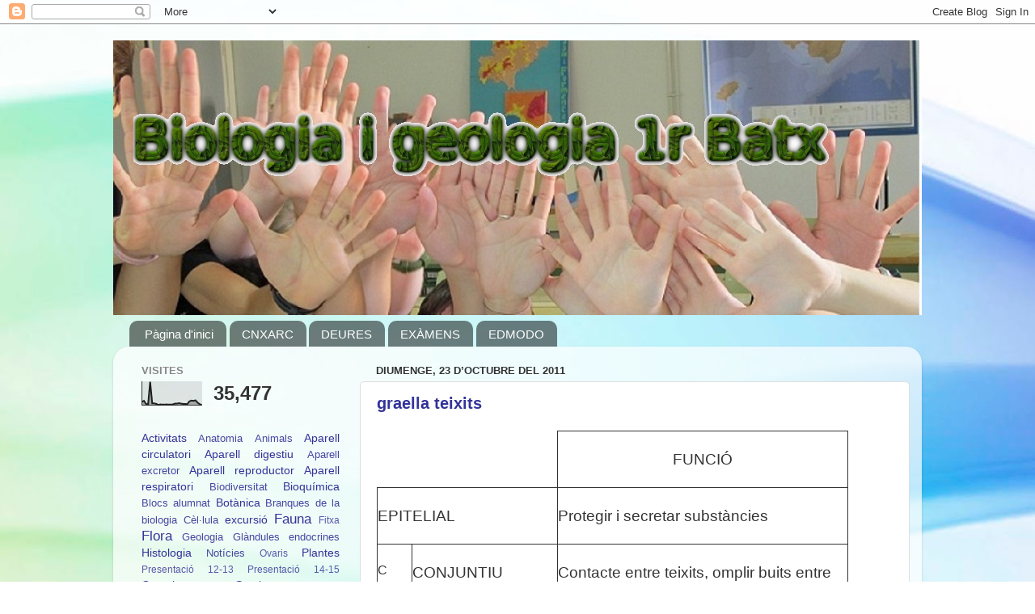

--- FILE ---
content_type: text/html; charset=UTF-8
request_url: https://cnxarc1rbatx.blogspot.com/2011/10/
body_size: 16739
content:
<!DOCTYPE html>
<html class='v2' dir='ltr' lang='ca'>
<head>
<link href='https://www.blogger.com/static/v1/widgets/335934321-css_bundle_v2.css' rel='stylesheet' type='text/css'/>
<meta content='width=1100' name='viewport'/>
<meta content='text/html; charset=UTF-8' http-equiv='Content-Type'/>
<meta content='blogger' name='generator'/>
<link href='https://cnxarc1rbatx.blogspot.com/favicon.ico' rel='icon' type='image/x-icon'/>
<link href='http://cnxarc1rbatx.blogspot.com/2011/10/' rel='canonical'/>
<link rel="alternate" type="application/atom+xml" title="Biologia i geologia 1r batx - Atom" href="https://cnxarc1rbatx.blogspot.com/feeds/posts/default" />
<link rel="alternate" type="application/rss+xml" title="Biologia i geologia 1r batx - RSS" href="https://cnxarc1rbatx.blogspot.com/feeds/posts/default?alt=rss" />
<link rel="service.post" type="application/atom+xml" title="Biologia i geologia 1r batx - Atom" href="https://www.blogger.com/feeds/4217288978438906770/posts/default" />
<!--Can't find substitution for tag [blog.ieCssRetrofitLinks]-->
<meta content='http://cnxarc1rbatx.blogspot.com/2011/10/' property='og:url'/>
<meta content='Biologia i geologia 1r batx' property='og:title'/>
<meta content='' property='og:description'/>
<title>Biologia i geologia 1r batx: d&#8217;octubre 2011</title>
<style id='page-skin-1' type='text/css'><!--
/*-----------------------------------------------
Blogger Template Style
Name:     Picture Window
Designer: Blogger
URL:      www.blogger.com
----------------------------------------------- */
/* Content
----------------------------------------------- */
body {
font: normal normal 16px Arial, Tahoma, Helvetica, FreeSans, sans-serif;
color: #333333;
background: #ffffff url(//themes.googleusercontent.com/image?id=1N3a-kmJ4ABC9Vn7ix7pZVv7tOBByyNMJO2BIiT6-2HKT23Cb3zL6Ev1OeMzfiMVbOCeM) no-repeat fixed top center /* Credit: 5ugarless (http://www.istockphoto.com/googleimages.php?id=5682784&platform=blogger) */;
}
html body .region-inner {
min-width: 0;
max-width: 100%;
width: auto;
}
.content-outer {
font-size: 90%;
}
a:link {
text-decoration:none;
color: #333399;
}
a:visited {
text-decoration:none;
color: #6666cc;
}
a:hover {
text-decoration:underline;
color: #3244ff;
}
.content-outer {
background: transparent none repeat scroll top left;
-moz-border-radius: 0;
-webkit-border-radius: 0;
-goog-ms-border-radius: 0;
border-radius: 0;
-moz-box-shadow: 0 0 0 rgba(0, 0, 0, .15);
-webkit-box-shadow: 0 0 0 rgba(0, 0, 0, .15);
-goog-ms-box-shadow: 0 0 0 rgba(0, 0, 0, .15);
box-shadow: 0 0 0 rgba(0, 0, 0, .15);
margin: 20px auto;
}
.content-inner {
padding: 0;
}
/* Header
----------------------------------------------- */
.header-outer {
background: transparent none repeat-x scroll top left;
_background-image: none;
color: #000099;
-moz-border-radius: 0;
-webkit-border-radius: 0;
-goog-ms-border-radius: 0;
border-radius: 0;
}
.Header img, .Header #header-inner {
-moz-border-radius: 0;
-webkit-border-radius: 0;
-goog-ms-border-radius: 0;
border-radius: 0;
}
.header-inner .Header .titlewrapper,
.header-inner .Header .descriptionwrapper {
padding-left: 0;
padding-right: 0;
}
.Header h1 {
font: normal bold 50px Arial, Tahoma, Helvetica, FreeSans, sans-serif;
text-shadow: 1px 1px 3px rgba(0, 0, 0, 0.3);
}
.Header h1 a {
color: #000099;
}
.Header .description {
font-size: 130%;
}
/* Tabs
----------------------------------------------- */
.tabs-inner {
margin: .5em 20px 0;
padding: 0;
}
.tabs-inner .section {
margin: 0;
}
.tabs-inner .widget ul {
padding: 0;
background: transparent none repeat scroll bottom;
-moz-border-radius: 0;
-webkit-border-radius: 0;
-goog-ms-border-radius: 0;
border-radius: 0;
}
.tabs-inner .widget li {
border: none;
}
.tabs-inner .widget li a {
display: inline-block;
padding: .5em 1em;
margin-right: .25em;
color: #ffffff;
font: normal normal 15px Arial, Tahoma, Helvetica, FreeSans, sans-serif;
-moz-border-radius: 10px 10px 0 0;
-webkit-border-top-left-radius: 10px;
-webkit-border-top-right-radius: 10px;
-goog-ms-border-radius: 10px 10px 0 0;
border-radius: 10px 10px 0 0;
background: transparent url(https://resources.blogblog.com/blogblog/data/1kt/transparent/black50.png) repeat scroll top left;
border-right: 1px solid transparent;
}
.tabs-inner .widget li:first-child a {
padding-left: 1.25em;
-moz-border-radius-topleft: 10px;
-moz-border-radius-bottomleft: 0;
-webkit-border-top-left-radius: 10px;
-webkit-border-bottom-left-radius: 0;
-goog-ms-border-top-left-radius: 10px;
-goog-ms-border-bottom-left-radius: 0;
border-top-left-radius: 10px;
border-bottom-left-radius: 0;
}
.tabs-inner .widget li.selected a,
.tabs-inner .widget li a:hover {
position: relative;
z-index: 1;
background: transparent url(https://resources.blogblog.com/blogblog/data/1kt/transparent/white80.png) repeat scroll bottom;
color: #333399;
-moz-box-shadow: 0 0 3px rgba(0, 0, 0, .15);
-webkit-box-shadow: 0 0 3px rgba(0, 0, 0, .15);
-goog-ms-box-shadow: 0 0 3px rgba(0, 0, 0, .15);
box-shadow: 0 0 3px rgba(0, 0, 0, .15);
}
/* Headings
----------------------------------------------- */
h2 {
font: bold normal 13px Arial, Tahoma, Helvetica, FreeSans, sans-serif;
text-transform: uppercase;
color: #888888;
margin: .5em 0;
}
/* Main
----------------------------------------------- */
.main-outer {
background: transparent url(https://resources.blogblog.com/blogblog/data/1kt/transparent/white80.png) repeat scroll top left;
-moz-border-radius: 20px 20px 0 0;
-webkit-border-top-left-radius: 20px;
-webkit-border-top-right-radius: 20px;
-webkit-border-bottom-left-radius: 0;
-webkit-border-bottom-right-radius: 0;
-goog-ms-border-radius: 20px 20px 0 0;
border-radius: 20px 20px 0 0;
-moz-box-shadow: 0 1px 3px rgba(0, 0, 0, .15);
-webkit-box-shadow: 0 1px 3px rgba(0, 0, 0, .15);
-goog-ms-box-shadow: 0 1px 3px rgba(0, 0, 0, .15);
box-shadow: 0 1px 3px rgba(0, 0, 0, .15);
}
.main-inner {
padding: 15px 20px 20px;
}
.main-inner .column-center-inner {
padding: 0 0;
}
.main-inner .column-left-inner {
padding-left: 0;
}
.main-inner .column-right-inner {
padding-right: 0;
}
/* Posts
----------------------------------------------- */
h3.post-title {
margin: 0;
font: normal bold 20px Arial, Tahoma, Helvetica, FreeSans, sans-serif;
}
.comments h4 {
margin: 1em 0 0;
font: normal bold 20px Arial, Tahoma, Helvetica, FreeSans, sans-serif;
}
.date-header span {
color: #333333;
}
.post-outer {
background-color: #ffffff;
border: solid 1px #dddddd;
-moz-border-radius: 5px;
-webkit-border-radius: 5px;
border-radius: 5px;
-goog-ms-border-radius: 5px;
padding: 15px 20px;
margin: 0 -20px 20px;
}
.post-body {
line-height: 1.4;
font-size: 110%;
position: relative;
}
.post-header {
margin: 0 0 1.5em;
color: #999999;
line-height: 1.6;
}
.post-footer {
margin: .5em 0 0;
color: #999999;
line-height: 1.6;
}
#blog-pager {
font-size: 140%
}
#comments .comment-author {
padding-top: 1.5em;
border-top: dashed 1px #ccc;
border-top: dashed 1px rgba(128, 128, 128, .5);
background-position: 0 1.5em;
}
#comments .comment-author:first-child {
padding-top: 0;
border-top: none;
}
.avatar-image-container {
margin: .2em 0 0;
}
/* Comments
----------------------------------------------- */
.comments .comments-content .icon.blog-author {
background-repeat: no-repeat;
background-image: url([data-uri]);
}
.comments .comments-content .loadmore a {
border-top: 1px solid #3244ff;
border-bottom: 1px solid #3244ff;
}
.comments .continue {
border-top: 2px solid #3244ff;
}
/* Widgets
----------------------------------------------- */
.widget ul, .widget #ArchiveList ul.flat {
padding: 0;
list-style: none;
}
.widget ul li, .widget #ArchiveList ul.flat li {
border-top: dashed 1px #ccc;
border-top: dashed 1px rgba(128, 128, 128, .5);
}
.widget ul li:first-child, .widget #ArchiveList ul.flat li:first-child {
border-top: none;
}
.widget .post-body ul {
list-style: disc;
}
.widget .post-body ul li {
border: none;
}
/* Footer
----------------------------------------------- */
.footer-outer {
color:#cccccc;
background: transparent url(https://resources.blogblog.com/blogblog/data/1kt/transparent/black50.png) repeat scroll top left;
-moz-border-radius: 0 0 20px 20px;
-webkit-border-top-left-radius: 0;
-webkit-border-top-right-radius: 0;
-webkit-border-bottom-left-radius: 20px;
-webkit-border-bottom-right-radius: 20px;
-goog-ms-border-radius: 0 0 20px 20px;
border-radius: 0 0 20px 20px;
-moz-box-shadow: 0 1px 3px rgba(0, 0, 0, .15);
-webkit-box-shadow: 0 1px 3px rgba(0, 0, 0, .15);
-goog-ms-box-shadow: 0 1px 3px rgba(0, 0, 0, .15);
box-shadow: 0 1px 3px rgba(0, 0, 0, .15);
}
.footer-inner {
padding: 10px 20px 20px;
}
.footer-outer a {
color: #98a1ee;
}
.footer-outer a:visited {
color: #7f77ee;
}
.footer-outer a:hover {
color: #3244ff;
}
.footer-outer .widget h2 {
color: #aaaaaa;
}
/* Mobile
----------------------------------------------- */
html body.mobile {
height: auto;
}
html body.mobile {
min-height: 480px;
background-size: 100% auto;
}
.mobile .body-fauxcolumn-outer {
background: transparent none repeat scroll top left;
}
html .mobile .mobile-date-outer, html .mobile .blog-pager {
border-bottom: none;
background: transparent url(https://resources.blogblog.com/blogblog/data/1kt/transparent/white80.png) repeat scroll top left;
margin-bottom: 10px;
}
.mobile .date-outer {
background: transparent url(https://resources.blogblog.com/blogblog/data/1kt/transparent/white80.png) repeat scroll top left;
}
.mobile .header-outer, .mobile .main-outer,
.mobile .post-outer, .mobile .footer-outer {
-moz-border-radius: 0;
-webkit-border-radius: 0;
-goog-ms-border-radius: 0;
border-radius: 0;
}
.mobile .content-outer,
.mobile .main-outer,
.mobile .post-outer {
background: inherit;
border: none;
}
.mobile .content-outer {
font-size: 100%;
}
.mobile-link-button {
background-color: #333399;
}
.mobile-link-button a:link, .mobile-link-button a:visited {
color: #ffffff;
}
.mobile-index-contents {
color: #333333;
}
.mobile .tabs-inner .PageList .widget-content {
background: transparent url(https://resources.blogblog.com/blogblog/data/1kt/transparent/white80.png) repeat scroll bottom;
color: #333399;
}
.mobile .tabs-inner .PageList .widget-content .pagelist-arrow {
border-left: 1px solid transparent;
}

--></style>
<style id='template-skin-1' type='text/css'><!--
body {
min-width: 1000px;
}
.content-outer, .content-fauxcolumn-outer, .region-inner {
min-width: 1000px;
max-width: 1000px;
_width: 1000px;
}
.main-inner .columns {
padding-left: 290px;
padding-right: 0px;
}
.main-inner .fauxcolumn-center-outer {
left: 290px;
right: 0px;
/* IE6 does not respect left and right together */
_width: expression(this.parentNode.offsetWidth -
parseInt("290px") -
parseInt("0px") + 'px');
}
.main-inner .fauxcolumn-left-outer {
width: 290px;
}
.main-inner .fauxcolumn-right-outer {
width: 0px;
}
.main-inner .column-left-outer {
width: 290px;
right: 100%;
margin-left: -290px;
}
.main-inner .column-right-outer {
width: 0px;
margin-right: -0px;
}
#layout {
min-width: 0;
}
#layout .content-outer {
min-width: 0;
width: 800px;
}
#layout .region-inner {
min-width: 0;
width: auto;
}
body#layout div.add_widget {
padding: 8px;
}
body#layout div.add_widget a {
margin-left: 32px;
}
--></style>
<style>
    body {background-image:url(\/\/themes.googleusercontent.com\/image?id=1N3a-kmJ4ABC9Vn7ix7pZVv7tOBByyNMJO2BIiT6-2HKT23Cb3zL6Ev1OeMzfiMVbOCeM);}
    
@media (max-width: 200px) { body {background-image:url(\/\/themes.googleusercontent.com\/image?id=1N3a-kmJ4ABC9Vn7ix7pZVv7tOBByyNMJO2BIiT6-2HKT23Cb3zL6Ev1OeMzfiMVbOCeM&options=w200);}}
@media (max-width: 400px) and (min-width: 201px) { body {background-image:url(\/\/themes.googleusercontent.com\/image?id=1N3a-kmJ4ABC9Vn7ix7pZVv7tOBByyNMJO2BIiT6-2HKT23Cb3zL6Ev1OeMzfiMVbOCeM&options=w400);}}
@media (max-width: 800px) and (min-width: 401px) { body {background-image:url(\/\/themes.googleusercontent.com\/image?id=1N3a-kmJ4ABC9Vn7ix7pZVv7tOBByyNMJO2BIiT6-2HKT23Cb3zL6Ev1OeMzfiMVbOCeM&options=w800);}}
@media (max-width: 1200px) and (min-width: 801px) { body {background-image:url(\/\/themes.googleusercontent.com\/image?id=1N3a-kmJ4ABC9Vn7ix7pZVv7tOBByyNMJO2BIiT6-2HKT23Cb3zL6Ev1OeMzfiMVbOCeM&options=w1200);}}
/* Last tag covers anything over one higher than the previous max-size cap. */
@media (min-width: 1201px) { body {background-image:url(\/\/themes.googleusercontent.com\/image?id=1N3a-kmJ4ABC9Vn7ix7pZVv7tOBByyNMJO2BIiT6-2HKT23Cb3zL6Ev1OeMzfiMVbOCeM&options=w1600);}}
  </style>
<link href='https://www.blogger.com/dyn-css/authorization.css?targetBlogID=4217288978438906770&amp;zx=89353d2e-2667-44fa-bb17-6ebb08064e66' media='none' onload='if(media!=&#39;all&#39;)media=&#39;all&#39;' rel='stylesheet'/><noscript><link href='https://www.blogger.com/dyn-css/authorization.css?targetBlogID=4217288978438906770&amp;zx=89353d2e-2667-44fa-bb17-6ebb08064e66' rel='stylesheet'/></noscript>
<meta name='google-adsense-platform-account' content='ca-host-pub-1556223355139109'/>
<meta name='google-adsense-platform-domain' content='blogspot.com'/>

</head>
<body class='loading variant-open'>
<div class='navbar section' id='navbar' name='Barra de navegació'><div class='widget Navbar' data-version='1' id='Navbar1'><script type="text/javascript">
    function setAttributeOnload(object, attribute, val) {
      if(window.addEventListener) {
        window.addEventListener('load',
          function(){ object[attribute] = val; }, false);
      } else {
        window.attachEvent('onload', function(){ object[attribute] = val; });
      }
    }
  </script>
<div id="navbar-iframe-container"></div>
<script type="text/javascript" src="https://apis.google.com/js/platform.js"></script>
<script type="text/javascript">
      gapi.load("gapi.iframes:gapi.iframes.style.bubble", function() {
        if (gapi.iframes && gapi.iframes.getContext) {
          gapi.iframes.getContext().openChild({
              url: 'https://www.blogger.com/navbar/4217288978438906770?origin\x3dhttps://cnxarc1rbatx.blogspot.com',
              where: document.getElementById("navbar-iframe-container"),
              id: "navbar-iframe"
          });
        }
      });
    </script><script type="text/javascript">
(function() {
var script = document.createElement('script');
script.type = 'text/javascript';
script.src = '//pagead2.googlesyndication.com/pagead/js/google_top_exp.js';
var head = document.getElementsByTagName('head')[0];
if (head) {
head.appendChild(script);
}})();
</script>
</div></div>
<div class='body-fauxcolumns'>
<div class='fauxcolumn-outer body-fauxcolumn-outer'>
<div class='cap-top'>
<div class='cap-left'></div>
<div class='cap-right'></div>
</div>
<div class='fauxborder-left'>
<div class='fauxborder-right'></div>
<div class='fauxcolumn-inner'>
</div>
</div>
<div class='cap-bottom'>
<div class='cap-left'></div>
<div class='cap-right'></div>
</div>
</div>
</div>
<div class='content'>
<div class='content-fauxcolumns'>
<div class='fauxcolumn-outer content-fauxcolumn-outer'>
<div class='cap-top'>
<div class='cap-left'></div>
<div class='cap-right'></div>
</div>
<div class='fauxborder-left'>
<div class='fauxborder-right'></div>
<div class='fauxcolumn-inner'>
</div>
</div>
<div class='cap-bottom'>
<div class='cap-left'></div>
<div class='cap-right'></div>
</div>
</div>
</div>
<div class='content-outer'>
<div class='content-cap-top cap-top'>
<div class='cap-left'></div>
<div class='cap-right'></div>
</div>
<div class='fauxborder-left content-fauxborder-left'>
<div class='fauxborder-right content-fauxborder-right'></div>
<div class='content-inner'>
<header>
<div class='header-outer'>
<div class='header-cap-top cap-top'>
<div class='cap-left'></div>
<div class='cap-right'></div>
</div>
<div class='fauxborder-left header-fauxborder-left'>
<div class='fauxborder-right header-fauxborder-right'></div>
<div class='region-inner header-inner'>
<div class='header section' id='header' name='Capçalera'><div class='widget Header' data-version='1' id='Header1'>
<div id='header-inner'>
<a href='https://cnxarc1rbatx.blogspot.com/' style='display: block'>
<img alt='Biologia i geologia 1r batx' height='340px; ' id='Header1_headerimg' src='https://blogger.googleusercontent.com/img/b/R29vZ2xl/AVvXsEh94LxwSQcP4wURvAENdr1perqfo00MuQPIBlG3J0xncP0WTqr_5cqYTU6fh4_HOOVXX_9SFda2zlX3fnWK0jdGvw3lw5hJRmDpAQJGcq013i38TXHoXtzY91zdp97IurmFTQB5Bwapmom8/s1600/cnxarc.jpg' style='display: block' width='1000px; '/>
</a>
</div>
</div></div>
</div>
</div>
<div class='header-cap-bottom cap-bottom'>
<div class='cap-left'></div>
<div class='cap-right'></div>
</div>
</div>
</header>
<div class='tabs-outer'>
<div class='tabs-cap-top cap-top'>
<div class='cap-left'></div>
<div class='cap-right'></div>
</div>
<div class='fauxborder-left tabs-fauxborder-left'>
<div class='fauxborder-right tabs-fauxborder-right'></div>
<div class='region-inner tabs-inner'>
<div class='tabs section' id='crosscol' name='Multicolumnes'><div class='widget PageList' data-version='1' id='PageList1'>
<h2>Pàgines</h2>
<div class='widget-content'>
<ul>
<li>
<a href='https://cnxarc1rbatx.blogspot.com/'>Pàgina d'inici</a>
</li>
<li>
<a href='http://cnxarc.blogspot.com.es/'>CNXARC</a>
</li>
<li>
<a href='https://cnxarc1rbatx.blogspot.com/p/deures.html'>DEURES</a>
</li>
<li>
<a href='https://cnxarc1rbatx.blogspot.com/p/examens.html'>EXÀMENS</a>
</li>
<li>
<a href='http://www.edmodo.com/'>EDMODO</a>
</li>
</ul>
<div class='clear'></div>
</div>
</div></div>
<div class='tabs no-items section' id='crosscol-overflow' name='Cross-Column 2'></div>
</div>
</div>
<div class='tabs-cap-bottom cap-bottom'>
<div class='cap-left'></div>
<div class='cap-right'></div>
</div>
</div>
<div class='main-outer'>
<div class='main-cap-top cap-top'>
<div class='cap-left'></div>
<div class='cap-right'></div>
</div>
<div class='fauxborder-left main-fauxborder-left'>
<div class='fauxborder-right main-fauxborder-right'></div>
<div class='region-inner main-inner'>
<div class='columns fauxcolumns'>
<div class='fauxcolumn-outer fauxcolumn-center-outer'>
<div class='cap-top'>
<div class='cap-left'></div>
<div class='cap-right'></div>
</div>
<div class='fauxborder-left'>
<div class='fauxborder-right'></div>
<div class='fauxcolumn-inner'>
</div>
</div>
<div class='cap-bottom'>
<div class='cap-left'></div>
<div class='cap-right'></div>
</div>
</div>
<div class='fauxcolumn-outer fauxcolumn-left-outer'>
<div class='cap-top'>
<div class='cap-left'></div>
<div class='cap-right'></div>
</div>
<div class='fauxborder-left'>
<div class='fauxborder-right'></div>
<div class='fauxcolumn-inner'>
</div>
</div>
<div class='cap-bottom'>
<div class='cap-left'></div>
<div class='cap-right'></div>
</div>
</div>
<div class='fauxcolumn-outer fauxcolumn-right-outer'>
<div class='cap-top'>
<div class='cap-left'></div>
<div class='cap-right'></div>
</div>
<div class='fauxborder-left'>
<div class='fauxborder-right'></div>
<div class='fauxcolumn-inner'>
</div>
</div>
<div class='cap-bottom'>
<div class='cap-left'></div>
<div class='cap-right'></div>
</div>
</div>
<!-- corrects IE6 width calculation -->
<div class='columns-inner'>
<div class='column-center-outer'>
<div class='column-center-inner'>
<div class='main section' id='main' name='Principal'><div class='widget Blog' data-version='1' id='Blog1'>
<div class='blog-posts hfeed'>

          <div class="date-outer">
        
<h2 class='date-header'><span>diumenge, 23 d&#8217;octubre del 2011</span></h2>

          <div class="date-posts">
        
<div class='post-outer'>
<div class='post hentry uncustomized-post-template' itemprop='blogPost' itemscope='itemscope' itemtype='http://schema.org/BlogPosting'>
<meta content='4217288978438906770' itemprop='blogId'/>
<meta content='3059988338804646058' itemprop='postId'/>
<a name='3059988338804646058'></a>
<h3 class='post-title entry-title' itemprop='name'>
<a href='https://cnxarc1rbatx.blogspot.com/2011/10/graella-teixits.html'>graella teixits</a>
</h3>
<div class='post-header'>
<div class='post-header-line-1'></div>
</div>
<div class='post-body entry-content' id='post-body-3059988338804646058' itemprop='description articleBody'>
<!--[if gte mso 9]><xml>  <w:worddocument>   <w:view>Normal</w:View>   <w:zoom>0</w:Zoom>   <w:hyphenationzone>21</w:HyphenationZone>   <w:punctuationkerning/>   <w:validateagainstschemas/>   <w:saveifxmlinvalid>false</w:SaveIfXMLInvalid>   <w:ignoremixedcontent>false</w:IgnoreMixedContent>   <w:alwaysshowplaceholdertext>false</w:AlwaysShowPlaceholderText>   <w:compatibility>    <w:breakwrappedtables/>    <w:snaptogridincell/>    <w:wraptextwithpunct/>    <w:useasianbreakrules/>    <w:dontgrowautofit/>   </w:Compatibility>   <w:browserlevel>MicrosoftInternetExplorer4</w:BrowserLevel>  </w:WordDocument> </xml><![endif]--><!--[if gte mso 9]><xml>  <w:latentstyles deflockedstate="false" latentstylecount="156">  </w:LatentStyles> </xml><![endif]--><!--[if gte mso 10]> <style>  /* Style Definitions */  table.MsoNormalTable  {mso-style-name:"Tabla normal";  mso-tstyle-rowband-size:0;  mso-tstyle-colband-size:0;  mso-style-noshow:yes;  mso-style-parent:"";  mso-padding-alt:0cm 5.4pt 0cm 5.4pt;  mso-para-margin:0cm;  mso-para-margin-bottom:.0001pt;  mso-pagination:widow-orphan;  font-size:10.0pt;  font-family:"Times New Roman";  mso-ansi-language:#0400;  mso-fareast-language:#0400;  mso-bidi-language:#0400;} table.MsoTableGrid  {mso-style-name:"Tabla con cuadrícula";  mso-tstyle-rowband-size:0;  mso-tstyle-colband-size:0;  border:solid windowtext 1.0pt;  mso-border-alt:solid windowtext .5pt;  mso-padding-alt:0cm 5.4pt 0cm 5.4pt;  mso-border-insideh:.5pt solid windowtext;  mso-border-insidev:.5pt solid windowtext;  mso-para-margin:0cm;  mso-para-margin-bottom:.0001pt;  mso-pagination:widow-orphan;  font-size:10.0pt;  font-family:"Times New Roman";  mso-ansi-language:#0400;  mso-fareast-language:#0400;  mso-bidi-language:#0400;} </style> <![endif]--><!--[if gte mso 9]><xml>  <o:shapedefaults ext="edit" spidmax="1026"> </xml><![endif]--><!--[if gte mso 9]><xml>  <o:shapelayout ext="edit">   <o:idmap ext="edit" data="1">  </o:shapelayout></xml><![endif]-->  <p class="MsoNormal" style="line-height: 200%;"><span style="" lang="CA"> </span></p>  <table class="MsoTableGrid" style="width: 437.4pt; border-collapse: collapse; border: medium none;" width="583" border="1" cellpadding="0" cellspacing="0">  <tbody><tr style="">   <td colspan="2"  style="width: 167.4pt; border-width: medium 1pt 1pt medium; border-style: none solid solid none;color:-moz-use-text-color windowtext windowtext -moz-use-text-color;" valign="top" width="223">   <p class="MsoNormal" style="line-height: 200%;"><span style="" lang="CA"> </span></p>   <p class="MsoNormal" style="line-height: 200%;"><span style="" lang="CA"> </span></p>  <br /></td>   <td  style="width: 270pt; border-width: 1pt 1pt 1pt medium; border-style: solid solid solid none;color:windowtext windowtext windowtext -moz-use-text-color;" valign="top" width="360">   <p class="MsoNormal" style="text-align: center; line-height: 200%;" align="center"><span style="line-height: 200%;font-size:14pt;" lang="CA" > </span></p>   <p class="MsoNormal" style="text-align: center; line-height: 200%;" align="center"><span style="line-height: 200%;font-size:14pt;" lang="CA" >FUNCIÓ</span></p>   </td>  </tr>  <tr style="">   <td colspan="2"  style="width: 167.4pt; border-width: medium 1pt 1pt; border-style: none solid solid;color:-moz-use-text-color windowtext windowtext;" valign="top" width="223">   <p class="MsoNormal" style="line-height: 200%;"><span style="" lang="CA"> </span></p>   <p class="MsoNormal" style="line-height: 200%;"><span style="line-height: 200%;font-size:14pt;" lang="CA" >EPITELIAL</span></p>   </td>   <td  style="width: 270pt; border-width: medium 1pt 1pt medium; border-style: none solid solid none;color:-moz-use-text-color windowtext windowtext -moz-use-text-color;" valign="top" width="360">   <p class="MsoNormal" style="line-height: 200%;"><span style="line-height: 200%;font-size:14pt;" lang="CA" >Protegir i secretar substàncies</span></p>   </td>  </tr>  <tr style="">   <td rowspan="4"  style="width: 32.4pt; border-width: medium 1pt 1pt; border-style: none solid solid;color:-moz-use-text-color windowtext windowtext;" valign="top" width="43">   <p class="MsoNormal" style="line-height: 200%;"><span style="" lang="CA">C</span></p>   <p class="MsoNormal" style="line-height: 200%;"><span style="" lang="CA">O</span></p>   <p class="MsoNormal" style="line-height: 200%;"><span style="" lang="CA">N</span></p>   <p class="MsoNormal" style="line-height: 200%;"><span style="" lang="CA">N</span></p>   <p class="MsoNormal" style="line-height: 200%;"><span style="" lang="CA">E</span></p>   <p class="MsoNormal" style="line-height: 200%;"><span style="" lang="CA">C</span></p>   <p class="MsoNormal" style="line-height: 200%;"><span style="" lang="CA">T</span></p>   <p class="MsoNormal" style="line-height: 200%;"><span style="" lang="CA">I</span></p>   <p class="MsoNormal" style="line-height: 200%;"><span style="" lang="CA">U</span></p>   </td>   <td  style="width: 135pt; border-width: medium 1pt 1pt medium; border-style: none solid solid none;color:-moz-use-text-color windowtext windowtext -moz-use-text-color;" valign="top" width="180">   <p class="MsoNormal" style="line-height: 200%;"><span style="" lang="CA"> </span></p>   <p class="MsoNormal" style="line-height: 200%;"><span style="line-height: 200%;font-size:14pt;" lang="CA" >CONJUNTIU</span></p>   </td>   <td  style="width: 270pt; border-width: medium 1pt 1pt medium; border-style: none solid solid none;color:-moz-use-text-color windowtext windowtext -moz-use-text-color;" valign="top" width="360">   <p class="MsoNormal" style="line-height: 200%;"><span style="line-height: 200%;font-size:14pt;" lang="CA" >Contacte entre teixits, omplir   buits entre òrgans, protecció, sosteniment</span></p>   </td>  </tr>  <tr style="">   <td  style="width: 135pt; border-width: medium 1pt 1pt medium; border-style: none solid solid none;color:-moz-use-text-color windowtext windowtext -moz-use-text-color;" valign="top" width="180">   <p class="MsoNormal" style="line-height: 200%;"><span style="" lang="CA"> </span></p>   <p class="MsoNormal" style="line-height: 200%;"><span style="line-height: 200%;font-size:14pt;" lang="CA" >ADIPÓS</span></p>   </td>   <td  style="width: 270pt; border-width: medium 1pt 1pt medium; border-style: none solid solid none;color:-moz-use-text-color windowtext windowtext -moz-use-text-color;" valign="top" width="360">   <p class="MsoNormal" style="line-height: 200%;"><span style="line-height: 200%;font-size:14pt;" lang="CA" >Reserva, protecció, aïllant   tèrmic</span></p>   </td>  </tr>  <tr style="">   <td  style="width: 135pt; border-width: medium 1pt 1pt medium; border-style: none solid solid none;color:-moz-use-text-color windowtext windowtext -moz-use-text-color;" valign="top" width="180">   <p class="MsoNormal" style="line-height: 200%;"><span style="" lang="CA"> </span></p>   <p class="MsoNormal" style="line-height: 200%;"><span style="line-height: 200%;font-size:14pt;" lang="CA" >CARTILAGINÓS</span></p>   </td>   <td  style="width: 270pt; border-width: medium 1pt 1pt medium; border-style: none solid solid none;color:-moz-use-text-color windowtext windowtext -moz-use-text-color;" valign="top" width="360">   <p class="MsoNormal" style="line-height: 200%;"><span style="line-height: 200%;font-size:14pt;" lang="CA" >Esquelètica (on no hi ha ossos   o encara no s&#8217;han format)</span></p>   </td>  </tr>  <tr style="">   <td  style="width: 135pt; border-width: medium 1pt 1pt medium; border-style: none solid solid none;color:-moz-use-text-color windowtext windowtext -moz-use-text-color;" valign="top" width="180">   <p class="MsoNormal" style="line-height: 200%;"><span style="" lang="CA"> </span></p>   <p class="MsoNormal" style="line-height: 200%;"><span style="line-height: 200%;font-size:14pt;" lang="CA" >OSSI</span></p>   </td>   <td  style="width: 270pt; border-width: medium 1pt 1pt medium; border-style: none solid solid none;color:-moz-use-text-color windowtext windowtext -moz-use-text-color;" valign="top" width="360">   <p class="MsoNormal" style="line-height: 200%;"><span style="line-height: 200%;font-size:14pt;" lang="CA" >Esquelètica, protectora,   reserva de calci i formació de glòbuls vermells (hematopoesi)</span></p>   </td>  </tr>  <tr style="">   <td colspan="2"  style="width: 167.4pt; border-width: medium 1pt 1pt; border-style: none solid solid;color:-moz-use-text-color windowtext windowtext;" valign="top" width="223">   <p class="MsoNormal" style="line-height: 200%;"><span style="" lang="CA"> </span></p>   <p class="MsoNormal" style="line-height: 200%;"><span style="line-height: 200%;font-size:14pt;" lang="CA" >MUSCULAR</span></p>   </td>   <td  style="width: 270pt; border-width: medium 1pt 1pt medium; border-style: none solid solid none;color:-moz-use-text-color windowtext windowtext -moz-use-text-color;" valign="top" width="360">   <p class="MsoNormal" style="line-height: 200%;"><span style="line-height: 200%;font-size:14pt;" lang="CA" >Moviment del cos</span></p>   </td>  </tr>  <tr style="">   <td colspan="2"  style="width: 167.4pt; border-width: medium 1pt 1pt; border-style: none solid solid;color:-moz-use-text-color windowtext windowtext;" valign="top" width="223">   <p class="MsoNormal" style="line-height: 200%;"><span style="" lang="CA"> </span></p>   <p class="MsoNormal" style="line-height: 200%;"><span style="line-height: 200%;font-size:14pt;" lang="CA" >NERVIÓS</span></p>   </td>   <td  style="width: 270pt; border-width: medium 1pt 1pt medium; border-style: none solid solid none;color:-moz-use-text-color windowtext windowtext -moz-use-text-color;" valign="top" width="360">   <p class="MsoNormal" style="line-height: 200%;"><span style="line-height: 200%;font-size:14pt;" lang="CA" >Rebre i transmetre informació</span></p>   </td>  </tr> </tbody></table>  <p class="MsoNormal"><span style="" lang="CA"> </span></p>  <ul style="margin-top: 0cm;" type="disc"><li class="MsoNormal" style=""><span style="" lang="CA">EL TEIXIT CONNECTIU ÉS UN TEIXIT DE      SUSTENTACIÓ I INTEGRACIÓ DE L&#8217;ORGANISME</span></li></ul>  <p class="MsoNormal"><span style="" lang="CA"> </span></p>  <p class="MsoNormal"><span style="" lang="CA"> </span></p>  <p class="MsoNormal"><span style="" lang="CA"> </span></p>  <p class="MsoNormal"><span style="" lang="CA"> </span></p>  <p class="MsoNormal"><span style="" lang="CA"> </span></p>  <p class="MsoNormal"><span style="" lang="CA"> </span></p>  <p class="MsoNormal"><span style="" lang="CA"> </span></p>  <p class="MsoNormal"><span style="" lang="CA"> </span></p>  <p class="MsoNormal"><span style="" lang="CA"> </span></p>  <table class="MsoTableGrid" style="width: 437.4pt; border-collapse: collapse; border: medium none;" width="583" border="1" cellpadding="0" cellspacing="0">  <tbody><tr style="">   <td colspan="2"  style="width: 149.4pt; border-width: medium 1pt 1pt medium; border-style: none solid solid none;color:-moz-use-text-color windowtext windowtext -moz-use-text-color;" valign="top" width="199">   <p class="MsoNormal" style="line-height: 200%;"><span style="" lang="CA"> </span></p>   <p class="MsoNormal" style="line-height: 200%;"><span style="" lang="CA"> </span></p>  <br /></td>   <td  style="width: 288pt; border-width: 1pt 1pt 1pt medium; border-style: solid solid solid none;color:windowtext windowtext windowtext -moz-use-text-color;" valign="top" width="384">   <p class="MsoNormal" style="text-align: center; line-height: 200%;" align="center"><span style="line-height: 200%;font-size:14pt;" lang="CA" > </span></p>   <p class="MsoNormal" style="text-align: center; line-height: 200%;" align="center"><span style="line-height: 200%;font-size:14pt;" lang="CA" >CÈL&#183;LULA</span></p>   </td>  </tr>  <tr style="">   <td colspan="2"  style="width: 149.4pt; border-width: medium 1pt 1pt; border-style: none solid solid;color:-moz-use-text-color windowtext windowtext;" valign="top" width="199">   <p class="MsoNormal" style="line-height: 200%;"><span style="" lang="CA"> </span></p>   <p class="MsoNormal" style="line-height: 200%;"><span style="line-height: 200%;font-size:14pt;" lang="CA" >EPITELIAL</span></p>   </td>   <td  style="width: 288pt; border-width: medium 1pt 1pt medium; border-style: none solid solid none;color:-moz-use-text-color windowtext windowtext -moz-use-text-color;" valign="top" width="384">   <p class="MsoNormal" style="line-height: 200%;"><span style="line-height: 200%;font-size:14pt;" lang="CA" >Petites i unides</span></p>   </td>  </tr>  <tr style="">   <td rowspan="4"  style="width: 32.4pt; border-width: medium 1pt 1pt; border-style: none solid solid;color:-moz-use-text-color windowtext windowtext;" valign="top" width="43">   <p class="MsoNormal" style="line-height: 200%;"><span style="" lang="CA">C</span></p>   <p class="MsoNormal" style="line-height: 200%;"><span style="" lang="CA">O</span></p>   <p class="MsoNormal" style="line-height: 200%;"><span style="" lang="CA">N</span></p>   <p class="MsoNormal" style="line-height: 200%;"><span style="" lang="CA">N</span></p>   <p class="MsoNormal" style="line-height: 200%;"><span style="" lang="CA">E</span></p>   <p class="MsoNormal" style="line-height: 200%;"><span style="" lang="CA">C</span></p>   <p class="MsoNormal" style="line-height: 200%;"><span style="" lang="CA">T</span></p>   <p class="MsoNormal" style="line-height: 200%;"><span style="" lang="CA">I</span></p>   <p class="MsoNormal" style="line-height: 200%;"><span style="" lang="CA">U</span></p>   </td>   <td  style="width: 117pt; border-width: medium 1pt 1pt medium; border-style: none solid solid none;color:-moz-use-text-color windowtext windowtext -moz-use-text-color;" valign="top" width="156">   <p class="MsoNormal" style="line-height: 200%;"><span style="" lang="CA"> </span></p>   <p class="MsoNormal" style="line-height: 200%;"><span style="line-height: 200%;font-size:14pt;" lang="CA" >CONJUNTIU</span></p>   </td>   <td  style="width: 288pt; border-width: medium 1pt 1pt medium; border-style: none solid solid none;color:-moz-use-text-color windowtext windowtext -moz-use-text-color;" valign="top" width="384">   <p class="MsoNormal" style="line-height: 200%;"><b style=""><span style="line-height: 200%;font-size:14pt;" lang="CA" >Fibròcit i macròfag</span></b><span style="line-height: 200%;font-size:14pt;" lang="CA" > (histiòcit); </span></p>   <p class="MsoNormal" style="line-height: 200%;"><span style="line-height: 200%;font-size:14pt;" lang="CA" >Mastòcit, melanòcit</span></p>   <p class="MsoNormal" style="line-height: 200%;"><span style="line-height: 200%;font-size:14pt;" lang="CA" >(poc especialitzades i   separades)</span></p>   </td>  </tr>  <tr style="">   <td  style="width: 117pt; border-width: medium 1pt 1pt medium; border-style: none solid solid none;color:-moz-use-text-color windowtext windowtext -moz-use-text-color;" valign="top" width="156">   <p class="MsoNormal" style="line-height: 200%;"><span style="" lang="CA"> </span></p>   <p class="MsoNormal" style="line-height: 200%;"><span style="line-height: 200%;font-size:14pt;" lang="CA" >ADIPÓS</span></p>   </td>   <td  style="width: 288pt; border-width: medium 1pt 1pt medium; border-style: none solid solid none;color:-moz-use-text-color windowtext windowtext -moz-use-text-color;" valign="top" width="384">   <p class="MsoNormal" style="line-height: 200%;"><span style="line-height: 200%;font-size:14pt;" lang="CA" >Adipòcit (gran vacúol que   emmagatzema greix)</span></p>   </td>  </tr>  <tr style="">   <td  style="width: 117pt; border-width: medium 1pt 1pt medium; border-style: none solid solid none;color:-moz-use-text-color windowtext windowtext -moz-use-text-color;" valign="top" width="156">   <p class="MsoNormal" style="line-height: 200%;"><span style="" lang="CA"> </span></p>   <p class="MsoNormal" style="line-height: 200%;"><span style="line-height: 200%;font-size:14pt;" lang="CA" >CARTILAGINÓS</span></p>   </td>   <td  style="width: 288pt; border-width: medium 1pt 1pt medium; border-style: none solid solid none;color:-moz-use-text-color windowtext windowtext -moz-use-text-color;" valign="top" width="384">   <p class="MsoNormal" style="line-height: 200%;"><span style="line-height: 200%;font-size:14pt;" lang="CA" >Condròcit</span></p>   </td>  </tr>  <tr style="">   <td  style="width: 117pt; border-width: medium 1pt 1pt medium; border-style: none solid solid none;color:-moz-use-text-color windowtext windowtext -moz-use-text-color;" valign="top" width="156">   <p class="MsoNormal" style="line-height: 200%;"><span style="" lang="CA"> </span></p>   <p class="MsoNormal" style="line-height: 200%;"><span style="line-height: 200%;font-size:14pt;" lang="CA" >OSSI</span></p>   </td>   <td  style="width: 288pt; border-width: medium 1pt 1pt medium; border-style: none solid solid none;color:-moz-use-text-color windowtext windowtext -moz-use-text-color;" valign="top" width="384">   <p class="MsoNormal" style="line-height: 200%;"><span style="line-height: 200%;font-size:14pt;" lang="CA" >Osteòcit (units per conductes   calcòfors)</span></p>   </td>  </tr>  <tr style="">   <td colspan="2"  style="width: 149.4pt; border-width: medium 1pt 1pt; border-style: none solid solid;color:-moz-use-text-color windowtext windowtext;" valign="top" width="199">   <p class="MsoNormal" style="line-height: 200%;"><span style="" lang="CA"> </span></p>   <p class="MsoNormal" style="line-height: 200%;"><span style="line-height: 200%;font-size:14pt;" lang="CA" >MUSCULAR</span></p>   </td>   <td  style="width: 288pt; border-width: medium 1pt 1pt medium; border-style: none solid solid none;color:-moz-use-text-color windowtext windowtext -moz-use-text-color;" valign="top" width="384">   <p class="MsoNormal" style="line-height: 200%;"><span style="line-height: 200%;font-size:14pt;" lang="CA" >Miòcit (abunda mitocondri, REL,   actina i miosina)</span></p>   </td>  </tr>  <tr style="">   <td colspan="2"  style="width: 149.4pt; border-width: medium 1pt 1pt; border-style: none solid solid;color:-moz-use-text-color windowtext windowtext;" valign="top" width="199">   <p class="MsoNormal" style="line-height: 200%;"><span style="" lang="CA"> </span></p>   <p class="MsoNormal" style="line-height: 200%;"><span style="line-height: 200%;font-size:14pt;" lang="CA" >NERVIÓS</span></p>   </td>   <td  style="width: 288pt; border-width: medium 1pt 1pt medium; border-style: none solid solid none;color:-moz-use-text-color windowtext windowtext -moz-use-text-color;" valign="top" width="384">   <p class="MsoNormal" style="line-height: 200%;"><span style="line-height: 200%;font-size:14pt;" lang="CA" >Neurona (dendrites i axó al cos   neuronal)</span></p>   <p class="MsoNormal" style="line-height: 200%;"><span style="line-height: 200%;font-size:14pt;" lang="CA" >Cèl&#183;lules de la glia (nutrició,   sosteniment i defensa); destacar les cèl&#183;lules de Schawnn</span></p>   </td>  </tr> </tbody></table>  <p class="MsoNormal"><span style="" lang="CA"> </span></p>  <p class="MsoNormal"><span style="" lang="CA"> </span></p>  <p class="MsoNormal"><span style="" lang="CA"> </span></p>  <p class="MsoNormal"><span style="" lang="CA"> </span></p>  <p class="MsoNormal"><span style="" lang="CA"> </span></p>  <p class="MsoNormal"><span style="" lang="CA"> </span></p>  <p class="MsoNormal"><span style="" lang="CA"> </span></p>  <p class="MsoNormal"><span style="" lang="CA"> </span></p>  <p class="MsoNormal"><span style="" lang="CA"> </span></p>  <table class="MsoTableGrid" style="width: 437.4pt; border-collapse: collapse; border: medium none;" width="583" border="1" cellpadding="0" cellspacing="0">  <tbody><tr style="">   <td colspan="2"  style="width: 167.4pt; border-width: medium 1pt 1pt medium; border-style: none solid solid none;color:-moz-use-text-color windowtext windowtext -moz-use-text-color;" valign="top" width="223">   <p class="MsoNormal" style="line-height: 200%;"><span style="" lang="CA"> </span></p>   <p class="MsoNormal" style="line-height: 200%;"><span style="" lang="CA"> </span></p>  <br /></td>   <td  style="width: 270pt; border-width: 1pt 1pt 1pt medium; border-style: solid solid solid none;color:windowtext windowtext windowtext -moz-use-text-color;" valign="top" width="360">   <p class="MsoNormal" style="text-align: center; line-height: 200%;" align="center"><span style="line-height: 200%;font-size:14pt;" lang="CA" > </span></p>   <p class="MsoNormal" style="text-align: center; line-height: 200%;" align="center"><span style="line-height: 200%;font-size:14pt;" lang="CA" >SUBSTÀNCIA   INTERCEL&#183;LULAR</span></p>   </td>  </tr>  <tr style="">   <td colspan="2"  style="width: 167.4pt; border-width: medium 1pt 1pt; border-style: none solid solid;color:-moz-use-text-color windowtext windowtext;" valign="top" width="223">   <p class="MsoNormal" style="line-height: 200%;"><span style="" lang="CA"> </span></p>   <p class="MsoNormal" style="line-height: 200%;"><span style="line-height: 200%;font-size:14pt;" lang="CA" >EPITELIAL</span></p>   </td>   <td  style="width: 270pt; border-width: medium 1pt 1pt medium; border-style: none solid solid none;color:-moz-use-text-color windowtext windowtext -moz-use-text-color;" valign="top" width="360">   <p class="MsoNormal" style="line-height: 200%;"><span style="line-height: 200%;font-size:14pt;" lang="CA" >Quasi inexistent</span></p>   </td>  </tr>  <tr style="">   <td rowspan="4"  style="width: 32.4pt; border-width: medium 1pt 1pt; border-style: none solid solid;color:-moz-use-text-color windowtext windowtext;" valign="top" width="43">   <p class="MsoNormal" style="line-height: 200%;"><span style="" lang="CA">C</span></p>   <p class="MsoNormal" style="line-height: 200%;"><span style="" lang="CA">O</span></p>   <p class="MsoNormal" style="line-height: 200%;"><span style="" lang="CA">N</span></p>   <p class="MsoNormal" style="line-height: 200%;"><span style="" lang="CA">N</span></p>   <p class="MsoNormal" style="line-height: 200%;"><span style="" lang="CA">E</span></p>   <p class="MsoNormal" style="line-height: 200%;"><span style="" lang="CA">C</span></p>   <p class="MsoNormal" style="line-height: 200%;"><span style="" lang="CA">T</span></p>   <p class="MsoNormal" style="line-height: 200%;"><span style="" lang="CA">I</span></p>   <p class="MsoNormal" style="line-height: 200%;"><span style="" lang="CA">U</span></p>   </td>   <td  style="width: 135pt; border-width: medium 1pt 1pt medium; border-style: none solid solid none;color:-moz-use-text-color windowtext windowtext -moz-use-text-color;" valign="top" width="180">   <p class="MsoNormal" style="line-height: 200%;"><span style="" lang="CA"> </span></p>   <p class="MsoNormal" style="line-height: 200%;"><span style="line-height: 200%;font-size:14pt;" lang="CA" >CONJUNTIU</span></p>   </td>   <td  style="width: 270pt; border-width: medium 1pt 1pt medium; border-style: none solid solid none;color:-moz-use-text-color windowtext windowtext -moz-use-text-color;" valign="top" width="360">   <p class="MsoNormal" style="line-height: 200%;"><span style="line-height: 200%;font-size:14pt;" lang="CA" >Molt abundant. </span></p>   <p class="MsoNormal" style="line-height: 200%;"><span style="line-height: 200%;font-size:14pt;" lang="CA" >Conté aigua, proteïnes,   glúcids, fibres.</span></p>   </td>  </tr>  <tr style="">   <td  style="width: 135pt; border-width: medium 1pt 1pt medium; border-style: none solid solid none;color:-moz-use-text-color windowtext windowtext -moz-use-text-color;" valign="top" width="180">   <p class="MsoNormal" style="line-height: 200%;"><span style="" lang="CA"> </span></p>   <p class="MsoNormal" style="line-height: 200%;"><span style="line-height: 200%;font-size:14pt;" lang="CA" >ADIPÓS</span></p>   </td>   <td  style="width: 270pt; border-width: medium 1pt 1pt medium; border-style: none solid solid none;color:-moz-use-text-color windowtext windowtext -moz-use-text-color;" valign="top" width="360">   <p class="MsoNormal" style="text-align: center; line-height: 200%;" align="center"><span style="line-height: 200%;font-size:16pt;" lang="CA" > </span></p>   <p class="MsoNormal" style="text-align: center; line-height: 200%;" align="center"><span style="line-height: 200%;font-size:16pt;" lang="CA" >X</span></p>   </td>  </tr>  <tr style="">   <td  style="width: 135pt; border-width: medium 1pt 1pt medium; border-style: none solid solid none;color:-moz-use-text-color windowtext windowtext -moz-use-text-color;" valign="top" width="180">   <p class="MsoNormal" style="line-height: 200%;"><span style="" lang="CA"> </span></p>   <p class="MsoNormal" style="line-height: 200%;"><span style="line-height: 200%;font-size:14pt;" lang="CA" >CARTILAGINÓS</span></p>   </td>   <td  style="width: 270pt; border-width: medium 1pt 1pt medium; border-style: none solid solid none;color:-moz-use-text-color windowtext windowtext -moz-use-text-color;" valign="top" width="360">   <p class="MsoNormal" style="line-height: 200%;"><span style="line-height: 200%;font-size:14pt;" lang="CA" >Quasi sòlida. Formada per   fibres de col&#183;làgen i elastina que donen rigidesa.</span></p>   </td>  </tr>  <tr style="">   <td  style="width: 135pt; border-width: medium 1pt 1pt medium; border-style: none solid solid none;color:-moz-use-text-color windowtext windowtext -moz-use-text-color;" valign="top" width="180">   <p class="MsoNormal" style="line-height: 200%;"><span style="" lang="CA"> </span></p>   <p class="MsoNormal" style="line-height: 200%;"><span style="line-height: 200%;font-size:14pt;" lang="CA" >OSSI</span></p>   </td>   <td  style="width: 270pt; border-width: medium 1pt 1pt medium; border-style: none solid solid none;color:-moz-use-text-color windowtext windowtext -moz-use-text-color;" valign="top" width="360">   <p class="MsoNormal" style="line-height: 200%;"><span style="line-height: 200%;font-size:14pt;" lang="CA" >Sòlida. Conté una part   orgànica(col&#183;lagen) i una part inorgànica (sals càlciques)</span></p>   </td>  </tr>  <tr style="">   <td colspan="2"  style="width: 167.4pt; border-width: medium 1pt 1pt; border-style: none solid solid;color:-moz-use-text-color windowtext windowtext;" valign="top" width="223">   <p class="MsoNormal" style="line-height: 200%;"><span style="" lang="CA"> </span></p>   <p class="MsoNormal" style="line-height: 200%;"><span style="line-height: 200%;font-size:14pt;" lang="CA" >MUSCULAR</span></p>   </td>   <td  style="width: 270pt; border-width: medium 1pt 1pt medium; border-style: none solid solid none;color:-moz-use-text-color windowtext windowtext -moz-use-text-color;" valign="top" width="360">   <p class="MsoNormal" style="text-align: center; line-height: 200%;" align="center"><span style="line-height: 200%;font-size:14pt;" lang="CA" > </span></p>   <p class="MsoNormal" style="text-align: center; line-height: 200%;" align="center"><span style="line-height: 200%;font-size:16pt;" lang="CA" >X</span></p>   </td>  </tr>  <tr style="">   <td colspan="2"  style="width: 167.4pt; border-width: medium 1pt 1pt; border-style: none solid solid;color:-moz-use-text-color windowtext windowtext;" valign="top" width="223">   <p class="MsoNormal" style="line-height: 200%;"><span style="" lang="CA"> </span></p>   <p class="MsoNormal" style="line-height: 200%;"><span style="line-height: 200%;font-size:14pt;" lang="CA" >NERVIÓS</span></p>   </td>   <td  style="width: 270pt; border-width: medium 1pt 1pt medium; border-style: none solid solid none;color:-moz-use-text-color windowtext windowtext -moz-use-text-color;" valign="top" width="360">   <p class="MsoNormal" style="text-align: center; line-height: 200%;" align="center"><span style="line-height: 200%;font-size:14pt;" lang="CA" > </span></p>   <p class="MsoNormal" style="text-align: center; line-height: 200%;" align="center"><span style="line-height: 200%;font-size:16pt;" lang="CA" >X</span></p>   </td>  </tr> </tbody></table>  <p class="MsoNormal"><span style="" lang="CA"> </span></p>  <p class="MsoNormal"><span style="" lang="CA"> </span></p>  <p class="MsoNormal"><span lang="CA"  style="font-size:16pt;">X</span><span lang="CA"  style="font-size:14pt;">: no té una importància relevant per al funcionament del teixit, per tant, no la tractarem.</span></p>  <p class="MsoNormal"><span style="" lang="CA"> </span></p>  <p class="MsoNormal"><span style="" lang="CA"> </span></p>  <p class="MsoNormal"><span style="" lang="CA"> </span></p>  <p class="MsoNormal"><span style="" lang="CA"> </span></p>  <p class="MsoNormal"><span style="" lang="CA"> </span></p>  <p class="MsoNormal"><span style="" lang="CA"> </span></p>  <p class="MsoNormal"><span style="" lang="CA"> </span></p>  <table class="MsoTableGrid" style="width: 446.4pt; border-collapse: collapse; border: medium none;" width="595" border="1" cellpadding="0" cellspacing="0">  <tbody><tr style="">   <td colspan="2"  style="width: 149.4pt; border-width: medium 1pt 1pt medium; border-style: none solid solid none;color:-moz-use-text-color windowtext windowtext -moz-use-text-color;" valign="top" width="199">   <p class="MsoNormal" style="line-height: 200%;"><span style="" lang="CA"> </span></p>  <br /></td>   <td  style="width: 297pt; border-width: 1pt 1pt 1pt medium; border-style: solid solid solid none;color:windowtext windowtext windowtext -moz-use-text-color;" valign="top" width="396">   <p class="MsoNormal" style="text-align: center; line-height: 200%;" align="center"><span style="line-height: 200%;font-size:14pt;" lang="CA" >Estructures</span></p>   </td>  </tr>  <tr style="">   <td colspan="2"  style="width: 149.4pt; border-width: medium 1pt 1pt; border-style: none solid solid;color:-moz-use-text-color windowtext windowtext;" valign="top" width="199">   <p class="MsoNormal" style="line-height: 200%;"><span style="line-height: 200%;font-size:14pt;" lang="CA" >EPITELIAL</span></p>   </td>   <td  style="width: 297pt; border-width: medium 1pt 1pt medium; border-style: none solid solid none;color:-moz-use-text-color windowtext windowtext -moz-use-text-color;" valign="top" width="396">   <p class="MsoNormal" style="line-height: 200%;"><span style="line-height: 200%;font-size:14pt;" lang="CA" >Hi ha 2 tipus: <u>revestiment</u>   i <u>glandular</u></span></p>   </td>  </tr>  <tr style="">   <td rowspan="4"  style="width: 32.4pt; border-width: medium 1pt 1pt; border-style: none solid solid;color:-moz-use-text-color windowtext windowtext;" valign="top" width="43">   <p class="MsoNormal" style="line-height: 200%;"><span style="" lang="CA">C</span></p>   <p class="MsoNormal" style="line-height: 200%;"><span style="" lang="CA">O</span></p>   <p class="MsoNormal" style="line-height: 200%;"><span style="" lang="CA">N</span></p>   <p class="MsoNormal" style="line-height: 200%;"><span style="" lang="CA">N</span></p>   <p class="MsoNormal" style="line-height: 200%;"><span style="" lang="CA">E</span></p>   <p class="MsoNormal" style="line-height: 200%;"><span style="" lang="CA">C</span></p>   <p class="MsoNormal" style="line-height: 200%;"><span style="" lang="CA">T</span></p>   <p class="MsoNormal" style="line-height: 200%;"><span style="" lang="CA">I</span></p>   <p class="MsoNormal" style="line-height: 200%;"><span style="" lang="CA">U</span></p>   </td>   <td  style="width: 117pt; border-width: medium 1pt 1pt medium; border-style: none solid solid none;color:-moz-use-text-color windowtext windowtext -moz-use-text-color;" valign="top" width="156">   <p class="MsoNormal" style="line-height: 200%;"><span style="" lang="CA"> </span></p>   <p class="MsoNormal" style="line-height: 200%;"><span style="line-height: 200%;font-size:14pt;" lang="CA" >CONJUNTIU</span></p>   </td>   <td  style="width: 297pt; border-width: medium 1pt 1pt medium; border-style: none solid solid none;color:-moz-use-text-color windowtext windowtext -moz-use-text-color;" valign="top" width="396">   <p class="MsoNormal" style="line-height: 200%;"><span style="" lang="CA">Està per tot l&#8217;organisme i no té una forma definida.</span></p>   <p class="MsoNormal" style="line-height: 200%;"><span style="" lang="CA">Hi ha 3 tipus de fibres proteïques: col&#183;làgen (resistència), elastina (elasticitat,   està situada entre fibres de col&#183;làgen) i reticular (resistència, són fibres   molt primes).</span></p>   <p class="MsoNormal" style="line-height: 200%;"><span style="" lang="CA">Segons l&#8217;abundància de fibra diferenciem 2 tipus: lax<span style="">          </span>(fibres d&#8217;elastina) i fibrós (fibres   de col&#183;lagen)</span><span style="line-height: 200%;font-size:14pt;" lang="CA" > </span></p>   </td>  </tr>  <tr style="">   <td  style="width: 117pt; border-width: medium 1pt 1pt medium; border-style: none solid solid none;color:-moz-use-text-color windowtext windowtext -moz-use-text-color;" valign="top" width="156">   <p class="MsoNormal" style="line-height: 200%;"><span style="line-height: 200%;font-size:14pt;" lang="CA" >ADIPÓS</span></p>   </td>   <td  style="width: 297pt; border-width: medium 1pt 1pt medium; border-style: none solid solid none;color:-moz-use-text-color windowtext windowtext -moz-use-text-color;" valign="top" width="396">   <p class="MsoNormal" style="text-align: center; line-height: 200%;" align="center"><span style="line-height: 200%;font-size:14pt;" lang="CA" >X</span></p>   </td>  </tr>  <tr style="">   <td  style="width: 117pt; border-width: medium 1pt 1pt medium; border-style: none solid solid none;color:-moz-use-text-color windowtext windowtext -moz-use-text-color;" valign="top" width="156">   <p class="MsoNormal" style="line-height: 200%;"><span style="line-height: 200%;font-size:14pt;" lang="CA" >CARTILAGINÓS</span></p>   </td>   <td  style="width: 297pt; border-width: medium 1pt 1pt medium; border-style: none solid solid none;color:-moz-use-text-color windowtext windowtext -moz-use-text-color;" valign="top" width="396">   <p class="MsoNormal" style="text-align: center; line-height: 200%;" align="center"><span style="line-height: 200%;font-size:14pt;" lang="CA" >X</span></p>   </td>  </tr>  <tr style="">   <td  style="width: 117pt; border-width: medium 1pt 1pt medium; border-style: none solid solid none;color:-moz-use-text-color windowtext windowtext -moz-use-text-color;" valign="top" width="156">   <p class="MsoNormal" style="line-height: 200%;"><span style="" lang="CA"> </span></p>   <p class="MsoNormal" style="line-height: 200%;"><span style="line-height: 200%;font-size:14pt;" lang="CA" >OSSI</span></p>   </td>   <td  style="width: 297pt; border-width: medium 1pt 1pt medium; border-style: none solid solid none;color:-moz-use-text-color windowtext windowtext -moz-use-text-color;" valign="top" width="396">   <p class="MsoNormal" style="line-height: 200%;"><span style="" lang="CA">Hi ha 2 tipus: <u>esponjós </u>(ossos curts i plans i extrem d&#8217;ossos   llargs, la matriu són làmines entrecreuades els buits de la qual són plens de   m.o.roja) i <u>compacte</u> (llargària d&#8217;ossos llargs i extern dels plans; la   matriu són làmines al voltant dels <i style="">conductes   de Havers</i> que estan recorreguts de vasos sanguinis i nervis).</span></p>   <p class="MsoNormal" style="line-height: 200%;"><span style="" lang="CA">Cap als 20 anys, la meitat de la m.o.roja s&#8217;ha substituit per<span style="">  </span>m.o.groga (l&#8217;anomenat moll).</span><span style="line-height: 200%;font-size:14pt;" lang="CA" ></span></p>   </td>  </tr>  <tr style="">   <td colspan="2"  style="width: 149.4pt; border-width: medium 1pt 1pt; border-style: none solid solid;color:-moz-use-text-color windowtext windowtext;" valign="top" width="199">   <p class="MsoNormal" style="line-height: 200%;"><span style="" lang="CA"> </span></p>   <p class="MsoNormal" style="line-height: 200%;"><span style="line-height: 200%;font-size:14pt;" lang="CA" >MUSCULAR</span></p>   </td>   <td  style="width: 297pt; border-width: medium 1pt 1pt medium; border-style: none solid solid none;color:-moz-use-text-color windowtext windowtext -moz-use-text-color;" valign="top" width="396">   <p class="MsoNormal" style="line-height: 150%;"><span style="" lang="CA">Hi ha 3 tipus: <u>llis </u>(contracció involuntària, cèl&#183;lules d&#8217;<b style="">un</b> nucli i fibres proteïques   desordenades); </span></p>   <p class="MsoNormal" style="line-height: 150%;"><u><span style="" lang="CA">estriat </span></u><span style="" lang="CA">(contracció voluntària, cèl&#183;lules de <b style="">molts</b> nuclis i fibres proteïques   ordenades);</span></p>   <p class="MsoNormal" style="line-height: 150%;"><u><span style="" lang="CA"><span style=""> </span>cardíac</span></u><span style="" lang="CA"> (contracció involuntària, cèl&#183;lules d&#8217;<b style="">un</b> nucli i fibres proteïques   ordenades)</span></p>   </td>  </tr>  <tr style="">   <td colspan="2"  style="width: 149.4pt; border-width: medium 1pt 1pt; border-style: none solid solid;color:-moz-use-text-color windowtext windowtext;" valign="top" width="199">   <p class="MsoNormal" style="line-height: 200%;"><span style="line-height: 200%;font-size:14pt;" lang="CA" >NERVIÓS</span></p>   </td>   <td  style="width: 297pt; border-width: medium 1pt 1pt medium; border-style: none solid solid none;color:-moz-use-text-color windowtext windowtext -moz-use-text-color;" valign="top" width="396">   <p class="MsoNormal" style="text-align: center; line-height: 200%;" align="center"><span style="line-height: 200%;font-size:14pt;" lang="CA" >X</span></p>   </td>  </tr> </tbody></table>  <p class="MsoNormal"><span style="" lang="CA"> </span></p>
<div style='clear: both;'></div>
</div>
<div class='post-footer'>
<div class='post-footer-line post-footer-line-1'>
<span class='post-author vcard'>
Publicat per
<span class='fn' itemprop='author' itemscope='itemscope' itemtype='http://schema.org/Person'>
<meta content='https://www.blogger.com/profile/13193753727287814989' itemprop='url'/>
<a class='g-profile' href='https://www.blogger.com/profile/13193753727287814989' rel='author' title='author profile'>
<span itemprop='name'>Marga</span>
</a>
</span>
</span>
<span class='post-timestamp'>
a
<meta content='http://cnxarc1rbatx.blogspot.com/2011/10/graella-teixits.html' itemprop='url'/>
<a class='timestamp-link' href='https://cnxarc1rbatx.blogspot.com/2011/10/graella-teixits.html' rel='bookmark' title='permanent link'><abbr class='published' itemprop='datePublished' title='2011-10-23T12:10:00+02:00'>12:10</abbr></a>
</span>
<span class='post-comment-link'>
<a class='comment-link' href='https://cnxarc1rbatx.blogspot.com/2011/10/graella-teixits.html#comment-form' onclick=''>
Cap comentari:
  </a>
</span>
<span class='post-icons'>
<span class='item-control blog-admin pid-257577018'>
<a href='https://www.blogger.com/post-edit.g?blogID=4217288978438906770&postID=3059988338804646058&from=pencil' title='Modificar el missatge'>
<img alt='' class='icon-action' height='18' src='https://resources.blogblog.com/img/icon18_edit_allbkg.gif' width='18'/>
</a>
</span>
</span>
<div class='post-share-buttons goog-inline-block'>
<a class='goog-inline-block share-button sb-email' href='https://www.blogger.com/share-post.g?blogID=4217288978438906770&postID=3059988338804646058&target=email' target='_blank' title='Envia per correu electrònic'><span class='share-button-link-text'>Envia per correu electrònic</span></a><a class='goog-inline-block share-button sb-blog' href='https://www.blogger.com/share-post.g?blogID=4217288978438906770&postID=3059988338804646058&target=blog' onclick='window.open(this.href, "_blank", "height=270,width=475"); return false;' target='_blank' title='BlogThis!'><span class='share-button-link-text'>BlogThis!</span></a><a class='goog-inline-block share-button sb-twitter' href='https://www.blogger.com/share-post.g?blogID=4217288978438906770&postID=3059988338804646058&target=twitter' target='_blank' title='Comparteix a X'><span class='share-button-link-text'>Comparteix a X</span></a><a class='goog-inline-block share-button sb-facebook' href='https://www.blogger.com/share-post.g?blogID=4217288978438906770&postID=3059988338804646058&target=facebook' onclick='window.open(this.href, "_blank", "height=430,width=640"); return false;' target='_blank' title='Comparteix a Facebook'><span class='share-button-link-text'>Comparteix a Facebook</span></a><a class='goog-inline-block share-button sb-pinterest' href='https://www.blogger.com/share-post.g?blogID=4217288978438906770&postID=3059988338804646058&target=pinterest' target='_blank' title='Comparteix a Pinterest'><span class='share-button-link-text'>Comparteix a Pinterest</span></a>
</div>
</div>
<div class='post-footer-line post-footer-line-2'>
<span class='post-labels'>
</span>
</div>
<div class='post-footer-line post-footer-line-3'>
<span class='post-location'>
</span>
</div>
</div>
</div>
</div>

        </div></div>
      
</div>
<div class='blog-pager' id='blog-pager'>
<span id='blog-pager-newer-link'>
<a class='blog-pager-newer-link' href='https://cnxarc1rbatx.blogspot.com/search?updated-max=2012-03-24T16:18:00%2B01:00&amp;max-results=7&amp;reverse-paginate=true' id='Blog1_blog-pager-newer-link' title='Missatges més recents'>Missatges més recents</a>
</span>
<span id='blog-pager-older-link'>
<a class='blog-pager-older-link' href='https://cnxarc1rbatx.blogspot.com/search?updated-max=2011-10-23T12:10:00%2B02:00&amp;max-results=7' id='Blog1_blog-pager-older-link' title='Missatges més antics'>Missatges més antics</a>
</span>
<a class='home-link' href='https://cnxarc1rbatx.blogspot.com/'>Inici</a>
</div>
<div class='clear'></div>
<div class='blog-feeds'>
<div class='feed-links'>
Subscriure's a:
<a class='feed-link' href='https://cnxarc1rbatx.blogspot.com/feeds/posts/default' target='_blank' type='application/atom+xml'>Comentaris (Atom)</a>
</div>
</div>
</div></div>
</div>
</div>
<div class='column-left-outer'>
<div class='column-left-inner'>
<aside>
<div class='sidebar section' id='sidebar-left-1'><div class='widget Stats' data-version='1' id='Stats1'>
<h2>Visites</h2>
<div class='widget-content'>
<div id='Stats1_content' style='display: none;'>
<script src='https://www.gstatic.com/charts/loader.js' type='text/javascript'></script>
<span id='Stats1_sparklinespan' style='display:inline-block; width:75px; height:30px'></span>
<span class='counter-wrapper text-counter-wrapper' id='Stats1_totalCount'>
</span>
<div class='clear'></div>
</div>
</div>
</div><div class='widget Label' data-version='1' id='Label1'>
<div class='widget-content cloud-label-widget-content'>
<span class='label-size label-size-3'>
<a dir='ltr' href='https://cnxarc1rbatx.blogspot.com/search/label/Activitats'>Activitats</a>
</span>
<span class='label-size label-size-2'>
<a dir='ltr' href='https://cnxarc1rbatx.blogspot.com/search/label/Anatomia'>Anatomia</a>
</span>
<span class='label-size label-size-2'>
<a dir='ltr' href='https://cnxarc1rbatx.blogspot.com/search/label/Animals'>Animals</a>
</span>
<span class='label-size label-size-3'>
<a dir='ltr' href='https://cnxarc1rbatx.blogspot.com/search/label/Aparell%20circulatori'>Aparell circulatori</a>
</span>
<span class='label-size label-size-3'>
<a dir='ltr' href='https://cnxarc1rbatx.blogspot.com/search/label/Aparell%20digestiu'>Aparell digestiu</a>
</span>
<span class='label-size label-size-2'>
<a dir='ltr' href='https://cnxarc1rbatx.blogspot.com/search/label/Aparell%20excretor'>Aparell excretor</a>
</span>
<span class='label-size label-size-3'>
<a dir='ltr' href='https://cnxarc1rbatx.blogspot.com/search/label/Aparell%20reproductor'>Aparell reproductor</a>
</span>
<span class='label-size label-size-3'>
<a dir='ltr' href='https://cnxarc1rbatx.blogspot.com/search/label/Aparell%20respiratori'>Aparell respiratori</a>
</span>
<span class='label-size label-size-2'>
<a dir='ltr' href='https://cnxarc1rbatx.blogspot.com/search/label/Biodiversitat'>Biodiversitat</a>
</span>
<span class='label-size label-size-3'>
<a dir='ltr' href='https://cnxarc1rbatx.blogspot.com/search/label/Bioqu%C3%ADmica'>Bioquímica</a>
</span>
<span class='label-size label-size-2'>
<a dir='ltr' href='https://cnxarc1rbatx.blogspot.com/search/label/Blocs%20alumnat'>Blocs alumnat</a>
</span>
<span class='label-size label-size-3'>
<a dir='ltr' href='https://cnxarc1rbatx.blogspot.com/search/label/Bot%C3%A0nica'>Botànica</a>
</span>
<span class='label-size label-size-2'>
<a dir='ltr' href='https://cnxarc1rbatx.blogspot.com/search/label/Branques%20de%20la%20biologia'>Branques de la biologia</a>
</span>
<span class='label-size label-size-2'>
<a dir='ltr' href='https://cnxarc1rbatx.blogspot.com/search/label/C%C3%A8l%C2%B7lula'>Cèl&#183;lula</a>
</span>
<span class='label-size label-size-3'>
<a dir='ltr' href='https://cnxarc1rbatx.blogspot.com/search/label/excursi%C3%B3'>excursió</a>
</span>
<span class='label-size label-size-4'>
<a dir='ltr' href='https://cnxarc1rbatx.blogspot.com/search/label/Fauna'>Fauna</a>
</span>
<span class='label-size label-size-1'>
<a dir='ltr' href='https://cnxarc1rbatx.blogspot.com/search/label/Fitxa'>Fitxa</a>
</span>
<span class='label-size label-size-4'>
<a dir='ltr' href='https://cnxarc1rbatx.blogspot.com/search/label/Flora'>Flora</a>
</span>
<span class='label-size label-size-2'>
<a dir='ltr' href='https://cnxarc1rbatx.blogspot.com/search/label/Geologia'>Geologia</a>
</span>
<span class='label-size label-size-2'>
<a dir='ltr' href='https://cnxarc1rbatx.blogspot.com/search/label/Gl%C3%A0ndules%20endocrines'>Glàndules endocrines</a>
</span>
<span class='label-size label-size-3'>
<a dir='ltr' href='https://cnxarc1rbatx.blogspot.com/search/label/Histologia'>Histologia</a>
</span>
<span class='label-size label-size-2'>
<a dir='ltr' href='https://cnxarc1rbatx.blogspot.com/search/label/Not%C3%ADcies'>Notícies</a>
</span>
<span class='label-size label-size-1'>
<a dir='ltr' href='https://cnxarc1rbatx.blogspot.com/search/label/Ovaris'>Ovaris</a>
</span>
<span class='label-size label-size-3'>
<a dir='ltr' href='https://cnxarc1rbatx.blogspot.com/search/label/Plantes'>Plantes</a>
</span>
<span class='label-size label-size-1'>
<a dir='ltr' href='https://cnxarc1rbatx.blogspot.com/search/label/Presentaci%C3%B3%2012-13'>Presentació 12-13</a>
</span>
<span class='label-size label-size-1'>
<a dir='ltr' href='https://cnxarc1rbatx.blogspot.com/search/label/Presentaci%C3%B3%2014-15'>Presentació 14-15</a>
</span>
<span class='label-size label-size-3'>
<a dir='ltr' href='https://cnxarc1rbatx.blogspot.com/search/label/Q%C3%BCestions'>Qüestions</a>
</span>
<span class='label-size label-size-1'>
<a dir='ltr' href='https://cnxarc1rbatx.blogspot.com/search/label/Salut'>Salut</a>
</span>
<span class='label-size label-size-3'>
<a dir='ltr' href='https://cnxarc1rbatx.blogspot.com/search/label/Sentits'>Sentits</a>
</span>
<span class='label-size label-size-2'>
<a dir='ltr' href='https://cnxarc1rbatx.blogspot.com/search/label/Sistema%20de%20classificaci%C3%B3'>Sistema de classificació</a>
</span>
<span class='label-size label-size-1'>
<a dir='ltr' href='https://cnxarc1rbatx.blogspot.com/search/label/Sistema%20de%20classificaci%C3%B2'>Sistema de classificaciò</a>
</span>
<span class='label-size label-size-3'>
<a dir='ltr' href='https://cnxarc1rbatx.blogspot.com/search/label/Sistema%20esquel%C3%A8tic'>Sistema esquelètic</a>
</span>
<span class='label-size label-size-3'>
<a dir='ltr' href='https://cnxarc1rbatx.blogspot.com/search/label/Sistema%20muscular'>Sistema muscular</a>
</span>
<span class='label-size label-size-3'>
<a dir='ltr' href='https://cnxarc1rbatx.blogspot.com/search/label/Sistema%20nervi%C3%B3s'>Sistema nerviós</a>
</span>
<span class='label-size label-size-1'>
<a dir='ltr' href='https://cnxarc1rbatx.blogspot.com/search/label/Taulers'>Taulers</a>
</span>
<span class='label-size label-size-1'>
<a dir='ltr' href='https://cnxarc1rbatx.blogspot.com/search/label/Testicles'>Testicles</a>
</span>
<span class='label-size label-size-5'>
<a dir='ltr' href='https://cnxarc1rbatx.blogspot.com/search/label/Treballs%20alumnat'>Treballs alumnat</a>
</span>
<div class='clear'></div>
</div>
</div><div class='widget Image' data-version='1' id='Image1'>
<h2>PARTICIPAM A ESPIRAL EDUBLOGS</h2>
<div class='widget-content'>
<img alt='PARTICIPAM A ESPIRAL EDUBLOGS' height='245' id='Image1_img' src='https://blogger.googleusercontent.com/img/b/R29vZ2xl/AVvXsEhSYG6iwX_B88RH3-eB0ZaoRPAb-SSLCWiUQczAYZJhuYZ-EuXCC4CDWM0eHMGMI9_TT0FBmxUnzgDUCX3YMR5zfm51GQO0-CJQpUNzvcH_bL8Cm6CzJ5-Hh9XfqOvWDD0ylL0oec-tnK8G/s1600/logo.png' width='245'/>
<br/>
</div>
<div class='clear'></div>
</div><div class='widget LinkList' data-version='1' id='LinkList6'>
<h2>Botànica</h2>
<div class='widget-content'>
<ul>
<li><a href='http://www.udg.co.cu/cmap/botanica/'>Botànica Universitat de Granma</a></li>
</ul>
<div class='clear'></div>
</div>
</div><div class='widget LinkList' data-version='1' id='LinkList5'>
<h2>Microbiologia</h2>
<div class='widget-content'>
<ul>
<li><a href='http://www.bacterio.net/-taxonomy.html'>Classificació de procariotes.</a></li>
</ul>
<div class='clear'></div>
</div>
</div><div class='widget LinkList' data-version='1' id='LinkList4'>
<h2>Geologia</h2>
<div class='widget-content'>
<ul>
<li><a href='https://sites.google.com/site/geologicdatascale/'>Geologic Data Scale</a></li>
</ul>
<div class='clear'></div>
</div>
</div><div class='widget LinkList' data-version='1' id='LinkList2'>
<h2>Histologia</h2>
<div class='widget-content'>
<ul>
<li><a href='http://virtual.ujaen.es/atlas/'>Atlas d'histologia</a></li>
</ul>
<div class='clear'></div>
</div>
</div><div class='widget LinkList' data-version='1' id='LinkList3'>
<h2>Anatomia</h2>
<div class='widget-content'>
<ul>
<li><a href='http://www.educaplay.com/es/coleccion/7239/1/anatomia_del_regne_animal.htm'>Activitats educaplay</a></li>
</ul>
<div class='clear'></div>
</div>
</div>
<div class='widget HTML' data-version='1' id='HTML1'>
<div class='widget-content'>
<object width="260" height="160" id="pt-embed-6204246-904-object" type="application/x-shockwave-flash" data="http://cdn.pearltrees.com/s/embed/getApp"><param name="flashvars" value="lang=en_US&amp;embedId=pt-embed-6204246-904&amp;treeId=6204246&amp;pearlId=57756542&amp;treeTitle=BIOLOGIA%20i%20GEOLOGIA&amp;site=www.pearltrees.com%2F" /><param name="movie" value="//cdn.pearltrees.com/s/embed/getApp"><param name="wmode" value="opaque" /><param name="allowscriptaccess" value="always" /><a href="http://www.pearltrees.com/cnxarc/biologia-geologia/id6204246" alt="BIOLOGIA i GEOLOGIA" style="text-decoration:underline;"><span style="font-size:14pt;color:black;font-weight:bold">BIOLOGIA i GEOLOGIA</span><span style="font-size:10pt;color:#999999;font-weight:normal"> in 1r BATX / BLOCS / Ciències Naturals IES XARC (cnxarc)</span></a></object>
</div>
<div class='clear'></div>
</div><div class='widget Followers' data-version='1' id='Followers1'>
<h2 class='title'>Seguidors</h2>
<div class='widget-content'>
<div id='Followers1-wrapper'>
<div style='margin-right:2px;'>
<div><script type="text/javascript" src="https://apis.google.com/js/platform.js"></script>
<div id="followers-iframe-container"></div>
<script type="text/javascript">
    window.followersIframe = null;
    function followersIframeOpen(url) {
      gapi.load("gapi.iframes", function() {
        if (gapi.iframes && gapi.iframes.getContext) {
          window.followersIframe = gapi.iframes.getContext().openChild({
            url: url,
            where: document.getElementById("followers-iframe-container"),
            messageHandlersFilter: gapi.iframes.CROSS_ORIGIN_IFRAMES_FILTER,
            messageHandlers: {
              '_ready': function(obj) {
                window.followersIframe.getIframeEl().height = obj.height;
              },
              'reset': function() {
                window.followersIframe.close();
                followersIframeOpen("https://www.blogger.com/followers/frame/4217288978438906770?colors\x3dCgt0cmFuc3BhcmVudBILdHJhbnNwYXJlbnQaByMzMzMzMzMiByMzMzMzOTkqC3RyYW5zcGFyZW50MgcjODg4ODg4OgcjMzMzMzMzQgcjMzMzMzk5SgcjMDAwMDAwUgcjMzMzMzk5Wgt0cmFuc3BhcmVudA%3D%3D\x26pageSize\x3d21\x26hl\x3dca\x26origin\x3dhttps://cnxarc1rbatx.blogspot.com");
              },
              'open': function(url) {
                window.followersIframe.close();
                followersIframeOpen(url);
              }
            }
          });
        }
      });
    }
    followersIframeOpen("https://www.blogger.com/followers/frame/4217288978438906770?colors\x3dCgt0cmFuc3BhcmVudBILdHJhbnNwYXJlbnQaByMzMzMzMzMiByMzMzMzOTkqC3RyYW5zcGFyZW50MgcjODg4ODg4OgcjMzMzMzMzQgcjMzMzMzk5SgcjMDAwMDAwUgcjMzMzMzk5Wgt0cmFuc3BhcmVudA%3D%3D\x26pageSize\x3d21\x26hl\x3dca\x26origin\x3dhttps://cnxarc1rbatx.blogspot.com");
  </script></div>
</div>
</div>
<div class='clear'></div>
</div>
</div><div class='widget BlogArchive' data-version='1' id='BlogArchive1'>
<h2>Arxiu del blog</h2>
<div class='widget-content'>
<div id='ArchiveList'>
<div id='BlogArchive1_ArchiveList'>
<ul class='hierarchy'>
<li class='archivedate collapsed'>
<a class='toggle' href='javascript:void(0)'>
<span class='zippy'>

        &#9658;&#160;
      
</span>
</a>
<a class='post-count-link' href='https://cnxarc1rbatx.blogspot.com/2015/'>
2015
</a>
<span class='post-count' dir='ltr'>(40)</span>
<ul class='hierarchy'>
<li class='archivedate collapsed'>
<a class='toggle' href='javascript:void(0)'>
<span class='zippy'>

        &#9658;&#160;
      
</span>
</a>
<a class='post-count-link' href='https://cnxarc1rbatx.blogspot.com/2015/06/'>
de juny
</a>
<span class='post-count' dir='ltr'>(5)</span>
</li>
</ul>
<ul class='hierarchy'>
<li class='archivedate collapsed'>
<a class='toggle' href='javascript:void(0)'>
<span class='zippy'>

        &#9658;&#160;
      
</span>
</a>
<a class='post-count-link' href='https://cnxarc1rbatx.blogspot.com/2015/05/'>
de maig
</a>
<span class='post-count' dir='ltr'>(10)</span>
</li>
</ul>
<ul class='hierarchy'>
<li class='archivedate collapsed'>
<a class='toggle' href='javascript:void(0)'>
<span class='zippy'>

        &#9658;&#160;
      
</span>
</a>
<a class='post-count-link' href='https://cnxarc1rbatx.blogspot.com/2015/04/'>
d&#8217;abril
</a>
<span class='post-count' dir='ltr'>(15)</span>
</li>
</ul>
<ul class='hierarchy'>
<li class='archivedate collapsed'>
<a class='toggle' href='javascript:void(0)'>
<span class='zippy'>

        &#9658;&#160;
      
</span>
</a>
<a class='post-count-link' href='https://cnxarc1rbatx.blogspot.com/2015/03/'>
de març
</a>
<span class='post-count' dir='ltr'>(6)</span>
</li>
</ul>
<ul class='hierarchy'>
<li class='archivedate collapsed'>
<a class='toggle' href='javascript:void(0)'>
<span class='zippy'>

        &#9658;&#160;
      
</span>
</a>
<a class='post-count-link' href='https://cnxarc1rbatx.blogspot.com/2015/01/'>
de gener
</a>
<span class='post-count' dir='ltr'>(4)</span>
</li>
</ul>
</li>
</ul>
<ul class='hierarchy'>
<li class='archivedate collapsed'>
<a class='toggle' href='javascript:void(0)'>
<span class='zippy'>

        &#9658;&#160;
      
</span>
</a>
<a class='post-count-link' href='https://cnxarc1rbatx.blogspot.com/2014/'>
2014
</a>
<span class='post-count' dir='ltr'>(56)</span>
<ul class='hierarchy'>
<li class='archivedate collapsed'>
<a class='toggle' href='javascript:void(0)'>
<span class='zippy'>

        &#9658;&#160;
      
</span>
</a>
<a class='post-count-link' href='https://cnxarc1rbatx.blogspot.com/2014/12/'>
de desembre
</a>
<span class='post-count' dir='ltr'>(6)</span>
</li>
</ul>
<ul class='hierarchy'>
<li class='archivedate collapsed'>
<a class='toggle' href='javascript:void(0)'>
<span class='zippy'>

        &#9658;&#160;
      
</span>
</a>
<a class='post-count-link' href='https://cnxarc1rbatx.blogspot.com/2014/11/'>
de novembre
</a>
<span class='post-count' dir='ltr'>(12)</span>
</li>
</ul>
<ul class='hierarchy'>
<li class='archivedate collapsed'>
<a class='toggle' href='javascript:void(0)'>
<span class='zippy'>

        &#9658;&#160;
      
</span>
</a>
<a class='post-count-link' href='https://cnxarc1rbatx.blogspot.com/2014/10/'>
d&#8217;octubre
</a>
<span class='post-count' dir='ltr'>(24)</span>
</li>
</ul>
<ul class='hierarchy'>
<li class='archivedate collapsed'>
<a class='toggle' href='javascript:void(0)'>
<span class='zippy'>

        &#9658;&#160;
      
</span>
</a>
<a class='post-count-link' href='https://cnxarc1rbatx.blogspot.com/2014/09/'>
de setembre
</a>
<span class='post-count' dir='ltr'>(14)</span>
</li>
</ul>
</li>
</ul>
<ul class='hierarchy'>
<li class='archivedate collapsed'>
<a class='toggle' href='javascript:void(0)'>
<span class='zippy'>

        &#9658;&#160;
      
</span>
</a>
<a class='post-count-link' href='https://cnxarc1rbatx.blogspot.com/2013/'>
2013
</a>
<span class='post-count' dir='ltr'>(57)</span>
<ul class='hierarchy'>
<li class='archivedate collapsed'>
<a class='toggle' href='javascript:void(0)'>
<span class='zippy'>

        &#9658;&#160;
      
</span>
</a>
<a class='post-count-link' href='https://cnxarc1rbatx.blogspot.com/2013/06/'>
de juny
</a>
<span class='post-count' dir='ltr'>(5)</span>
</li>
</ul>
<ul class='hierarchy'>
<li class='archivedate collapsed'>
<a class='toggle' href='javascript:void(0)'>
<span class='zippy'>

        &#9658;&#160;
      
</span>
</a>
<a class='post-count-link' href='https://cnxarc1rbatx.blogspot.com/2013/05/'>
de maig
</a>
<span class='post-count' dir='ltr'>(1)</span>
</li>
</ul>
<ul class='hierarchy'>
<li class='archivedate collapsed'>
<a class='toggle' href='javascript:void(0)'>
<span class='zippy'>

        &#9658;&#160;
      
</span>
</a>
<a class='post-count-link' href='https://cnxarc1rbatx.blogspot.com/2013/04/'>
d&#8217;abril
</a>
<span class='post-count' dir='ltr'>(28)</span>
</li>
</ul>
<ul class='hierarchy'>
<li class='archivedate collapsed'>
<a class='toggle' href='javascript:void(0)'>
<span class='zippy'>

        &#9658;&#160;
      
</span>
</a>
<a class='post-count-link' href='https://cnxarc1rbatx.blogspot.com/2013/03/'>
de març
</a>
<span class='post-count' dir='ltr'>(13)</span>
</li>
</ul>
<ul class='hierarchy'>
<li class='archivedate collapsed'>
<a class='toggle' href='javascript:void(0)'>
<span class='zippy'>

        &#9658;&#160;
      
</span>
</a>
<a class='post-count-link' href='https://cnxarc1rbatx.blogspot.com/2013/02/'>
de febrer
</a>
<span class='post-count' dir='ltr'>(7)</span>
</li>
</ul>
<ul class='hierarchy'>
<li class='archivedate collapsed'>
<a class='toggle' href='javascript:void(0)'>
<span class='zippy'>

        &#9658;&#160;
      
</span>
</a>
<a class='post-count-link' href='https://cnxarc1rbatx.blogspot.com/2013/01/'>
de gener
</a>
<span class='post-count' dir='ltr'>(3)</span>
</li>
</ul>
</li>
</ul>
<ul class='hierarchy'>
<li class='archivedate collapsed'>
<a class='toggle' href='javascript:void(0)'>
<span class='zippy'>

        &#9658;&#160;
      
</span>
</a>
<a class='post-count-link' href='https://cnxarc1rbatx.blogspot.com/2012/'>
2012
</a>
<span class='post-count' dir='ltr'>(20)</span>
<ul class='hierarchy'>
<li class='archivedate collapsed'>
<a class='toggle' href='javascript:void(0)'>
<span class='zippy'>

        &#9658;&#160;
      
</span>
</a>
<a class='post-count-link' href='https://cnxarc1rbatx.blogspot.com/2012/12/'>
de desembre
</a>
<span class='post-count' dir='ltr'>(1)</span>
</li>
</ul>
<ul class='hierarchy'>
<li class='archivedate collapsed'>
<a class='toggle' href='javascript:void(0)'>
<span class='zippy'>

        &#9658;&#160;
      
</span>
</a>
<a class='post-count-link' href='https://cnxarc1rbatx.blogspot.com/2012/11/'>
de novembre
</a>
<span class='post-count' dir='ltr'>(8)</span>
</li>
</ul>
<ul class='hierarchy'>
<li class='archivedate collapsed'>
<a class='toggle' href='javascript:void(0)'>
<span class='zippy'>

        &#9658;&#160;
      
</span>
</a>
<a class='post-count-link' href='https://cnxarc1rbatx.blogspot.com/2012/10/'>
d&#8217;octubre
</a>
<span class='post-count' dir='ltr'>(2)</span>
</li>
</ul>
<ul class='hierarchy'>
<li class='archivedate collapsed'>
<a class='toggle' href='javascript:void(0)'>
<span class='zippy'>

        &#9658;&#160;
      
</span>
</a>
<a class='post-count-link' href='https://cnxarc1rbatx.blogspot.com/2012/09/'>
de setembre
</a>
<span class='post-count' dir='ltr'>(2)</span>
</li>
</ul>
<ul class='hierarchy'>
<li class='archivedate collapsed'>
<a class='toggle' href='javascript:void(0)'>
<span class='zippy'>

        &#9658;&#160;
      
</span>
</a>
<a class='post-count-link' href='https://cnxarc1rbatx.blogspot.com/2012/04/'>
d&#8217;abril
</a>
<span class='post-count' dir='ltr'>(2)</span>
</li>
</ul>
<ul class='hierarchy'>
<li class='archivedate collapsed'>
<a class='toggle' href='javascript:void(0)'>
<span class='zippy'>

        &#9658;&#160;
      
</span>
</a>
<a class='post-count-link' href='https://cnxarc1rbatx.blogspot.com/2012/03/'>
de març
</a>
<span class='post-count' dir='ltr'>(2)</span>
</li>
</ul>
<ul class='hierarchy'>
<li class='archivedate collapsed'>
<a class='toggle' href='javascript:void(0)'>
<span class='zippy'>

        &#9658;&#160;
      
</span>
</a>
<a class='post-count-link' href='https://cnxarc1rbatx.blogspot.com/2012/02/'>
de febrer
</a>
<span class='post-count' dir='ltr'>(2)</span>
</li>
</ul>
<ul class='hierarchy'>
<li class='archivedate collapsed'>
<a class='toggle' href='javascript:void(0)'>
<span class='zippy'>

        &#9658;&#160;
      
</span>
</a>
<a class='post-count-link' href='https://cnxarc1rbatx.blogspot.com/2012/01/'>
de gener
</a>
<span class='post-count' dir='ltr'>(1)</span>
</li>
</ul>
</li>
</ul>
<ul class='hierarchy'>
<li class='archivedate expanded'>
<a class='toggle' href='javascript:void(0)'>
<span class='zippy toggle-open'>

        &#9660;&#160;
      
</span>
</a>
<a class='post-count-link' href='https://cnxarc1rbatx.blogspot.com/2011/'>
2011
</a>
<span class='post-count' dir='ltr'>(6)</span>
<ul class='hierarchy'>
<li class='archivedate collapsed'>
<a class='toggle' href='javascript:void(0)'>
<span class='zippy'>

        &#9658;&#160;
      
</span>
</a>
<a class='post-count-link' href='https://cnxarc1rbatx.blogspot.com/2011/12/'>
de desembre
</a>
<span class='post-count' dir='ltr'>(2)</span>
</li>
</ul>
<ul class='hierarchy'>
<li class='archivedate collapsed'>
<a class='toggle' href='javascript:void(0)'>
<span class='zippy'>

        &#9658;&#160;
      
</span>
</a>
<a class='post-count-link' href='https://cnxarc1rbatx.blogspot.com/2011/11/'>
de novembre
</a>
<span class='post-count' dir='ltr'>(1)</span>
</li>
</ul>
<ul class='hierarchy'>
<li class='archivedate expanded'>
<a class='toggle' href='javascript:void(0)'>
<span class='zippy toggle-open'>

        &#9660;&#160;
      
</span>
</a>
<a class='post-count-link' href='https://cnxarc1rbatx.blogspot.com/2011/10/'>
d&#8217;octubre
</a>
<span class='post-count' dir='ltr'>(1)</span>
<ul class='posts'>
<li><a href='https://cnxarc1rbatx.blogspot.com/2011/10/graella-teixits.html'>graella teixits</a></li>
</ul>
</li>
</ul>
<ul class='hierarchy'>
<li class='archivedate collapsed'>
<a class='toggle' href='javascript:void(0)'>
<span class='zippy'>

        &#9658;&#160;
      
</span>
</a>
<a class='post-count-link' href='https://cnxarc1rbatx.blogspot.com/2011/09/'>
de setembre
</a>
<span class='post-count' dir='ltr'>(2)</span>
</li>
</ul>
</li>
</ul>
<ul class='hierarchy'>
<li class='archivedate collapsed'>
<a class='toggle' href='javascript:void(0)'>
<span class='zippy'>

        &#9658;&#160;
      
</span>
</a>
<a class='post-count-link' href='https://cnxarc1rbatx.blogspot.com/2009/'>
2009
</a>
<span class='post-count' dir='ltr'>(1)</span>
<ul class='hierarchy'>
<li class='archivedate collapsed'>
<a class='toggle' href='javascript:void(0)'>
<span class='zippy'>

        &#9658;&#160;
      
</span>
</a>
<a class='post-count-link' href='https://cnxarc1rbatx.blogspot.com/2009/11/'>
de novembre
</a>
<span class='post-count' dir='ltr'>(1)</span>
</li>
</ul>
</li>
</ul>
</div>
</div>
<div class='clear'></div>
</div>
</div><div class='widget Profile' data-version='1' id='Profile1'>
<h2>Contribuïdors</h2>
<div class='widget-content'>
<ul>
<li><a class='profile-name-link g-profile' href='https://www.blogger.com/profile/13193753727287814989' style='background-image: url(//www.blogger.com/img/logo-16.png);'>Marga</a></li>
<li><a class='profile-name-link g-profile' href='https://www.blogger.com/profile/08618879705711383320' style='background-image: url(//www.blogger.com/img/logo-16.png);'>Salvador Llopis</a></li>
<li><a class='profile-name-link g-profile' href='https://www.blogger.com/profile/15688007284637308895' style='background-image: url(//www.blogger.com/img/logo-16.png);'>Unknown</a></li>
</ul>
<div class='clear'></div>
</div>
</div><div class='widget BlogList' data-version='1' id='BlogList1'>
<h2 class='title'>Blocs alumnat 12-13</h2>
<div class='widget-content'>
<div class='blog-list-container' id='BlogList1_container'>
<ul id='BlogList1_blogs'>
<li style='display: block;'>
<div class='blog-icon'>
<img data-lateloadsrc='https://lh3.googleusercontent.com/blogger_img_proxy/AEn0k_v-SWglVVuTricAu_wxPtsUYLO1puTkR0gp1oFslvvzNb1c8Es_qgStj6WD6lHmP9UtfDb0PsJjXeKHr3ShrG0LiKc6DU3S3ik5SxHaiA=s16-w16-h16' height='16' width='16'/>
</div>
<div class='blog-content'>
<div class='blog-title'>
<a href='http://ninabg1213.blogspot.com/' target='_blank'>
Biologia 13/14</a>
</div>
<div class='item-content'>
<span class='item-title'>
<a href='http://ninabg1213.blogspot.com/2014/05/fases-de-la-divisio-cellular.html' target='_blank'>
Fases de la divisió cel&#183;lular
</a>
</span>
<div class='item-time'>
Fa 11 anys
</div>
</div>
</div>
<div style='clear: both;'></div>
</li>
<li style='display: block;'>
<div class='blog-icon'>
<img data-lateloadsrc='https://lh3.googleusercontent.com/blogger_img_proxy/AEn0k_vYZD2UpvTF0HzBqOO-ZKDG1Twgq8qqQFbO-g5fUXIUMHOM38XFiZnrVim1PiT8orRwYEswT52dG2nbBH2J0kWJQoKwTwgR1PXWf6Cqzc2DQ0q_KgGU=s16-w16-h16' height='16' width='16'/>
</div>
<div class='blog-content'>
<div class='blog-title'>
<a href='http://habichuelita2bg1213.blogspot.com/' target='_blank'>
Habichuelita, el blog de la ciència</a>
</div>
<div class='item-content'>
<span class='item-title'>
<a href='http://habichuelita2bg1213.blogspot.com/2014/04/etapes-de-la-divisio-cellular.html' target='_blank'>
Etapes de la divisió cel&#183;lular
</a>
</span>
<div class='item-time'>
Fa 11 anys
</div>
</div>
</div>
<div style='clear: both;'></div>
</li>
<li style='display: block;'>
<div class='blog-icon'>
<img data-lateloadsrc='https://lh3.googleusercontent.com/blogger_img_proxy/AEn0k_uoGc47YAfBp0J_nKf9F21y9aQQisO50AsCNki2y6LI4EIOjwd-JXLkXhCpJg3gHCvEY9LAYxMHDGQqOTCyXfUJe2qWVXMkIRbxeQR6ewXdk72dtjo=s16-w16-h16' height='16' width='16'/>
</div>
<div class='blog-content'>
<div class='blog-title'>
<a href='http://jacobomoralbg1213.blogspot.com/' target='_blank'>
Moral's Science</a>
</div>
<div class='item-content'>
<span class='item-title'>
<a href='http://jacobomoralbg1213.blogspot.com/2014/03/etapes-de-la-divisio-cellular.html' target='_blank'>
Etapes de la divisió cel&#183;lular
</a>
</span>
<div class='item-time'>
Fa 11 anys
</div>
</div>
</div>
<div style='clear: both;'></div>
</li>
<li style='display: block;'>
<div class='blog-icon'>
<img data-lateloadsrc='https://lh3.googleusercontent.com/blogger_img_proxy/AEn0k_t3Dv_qT0iHf7BtdZQzaRkQ4PwM0P13Y0fr9PnjFr4_GvtGk8VXMY7UPjO2hBoEeKutgOvUgSyOYnziW5TpfEiLnfajQtsf0wQTk1kJgcBuTdyG5eyf=s16-w16-h16' height='16' width='16'/>
</div>
<div class='blog-content'>
<div class='blog-title'>
<a href='http://francalderonebg1213.blogspot.com/' target='_blank'>
FranCalderone</a>
</div>
<div class='item-content'>
<span class='item-title'>
<a href='http://francalderonebg1213.blogspot.com/2014/03/etapes-de-la-divisio-cellular.html' target='_blank'>
Etapes de la divisió cel&#183;lular
</a>
</span>
<div class='item-time'>
Fa 11 anys
</div>
</div>
</div>
<div style='clear: both;'></div>
</li>
<li style='display: block;'>
<div class='blog-icon'>
<img data-lateloadsrc='https://lh3.googleusercontent.com/blogger_img_proxy/AEn0k_u8dB-8F_Ud_zShzib8BnY4HM5QLR3ssHd750qWzp_NLVTRJzxRbDvHT7zjQGLXs6ccoOMHoMaDk7jiyAxFSyJNlDasmnCyhiq1jI-AuTLpNGjobA=s16-w16-h16' height='16' width='16'/>
</div>
<div class='blog-content'>
<div class='blog-title'>
<a href='http://pearlgardenbg1213.blogspot.com/' target='_blank'>
Pearl Garden</a>
</div>
<div class='item-content'>
<span class='item-title'>
<a href='http://pearlgardenbg1213.blogspot.com/2014/01/el-reticle-endoplasmatic-rugos-rer.html' target='_blank'>
El reticle endoplasmàtic rugós (RER)
</a>
</span>
<div class='item-time'>
Fa 11 anys
</div>
</div>
</div>
<div style='clear: both;'></div>
</li>
<li style='display: block;'>
<div class='blog-icon'>
<img data-lateloadsrc='https://lh3.googleusercontent.com/blogger_img_proxy/AEn0k_vIjfA88HoX8TPNuTq1DQPW8C7WLEXGFqKiGU9a75ynhFe1PF4iYSvDzIMgwy7bU4hiPhm3Fou6Kq4sTxSjOeBHUvcizvxS6MEtuhRE71M=s16-w16-h16' height='16' width='16'/>
</div>
<div class='blog-content'>
<div class='blog-title'>
<a href='http://lalkabg1213.blogspot.com/' target='_blank'>
Biolife</a>
</div>
<div class='item-content'>
<span class='item-title'>
<a href='http://lalkabg1213.blogspot.com/2014/01/reticle-endoplasmatic-llis-rel.html' target='_blank'>
Reticle endoplasmàtic llis (REL)
</a>
</span>
<div class='item-time'>
Fa 11 anys
</div>
</div>
</div>
<div style='clear: both;'></div>
</li>
<li style='display: block;'>
<div class='blog-icon'>
<img data-lateloadsrc='https://lh3.googleusercontent.com/blogger_img_proxy/AEn0k_ueutrIPx42vxA8BCxLZtZ46GKDToHhSQyOunBdv_5ZG29c2WloAX0Hppzwhdnwb3omWFyNL2b0SuV0UlsFLXsuH53OgiWbzhC4-mYN5UgEf7NxovHF=s16-w16-h16' height='16' width='16'/>
</div>
<div class='blog-content'>
<div class='blog-title'>
<a href='http://eddiecornellbg1213.blogspot.com/' target='_blank'>
EddieCornellxoriç</a>
</div>
<div class='item-content'>
<span class='item-title'>
<a href='http://eddiecornellbg1213.blogspot.com/2014/01/els-cloroplasts.html' target='_blank'>
Els cloroplasts!
</a>
</span>
<div class='item-time'>
Fa 11 anys
</div>
</div>
</div>
<div style='clear: both;'></div>
</li>
<li style='display: block;'>
<div class='blog-icon'>
<img data-lateloadsrc='https://lh3.googleusercontent.com/blogger_img_proxy/AEn0k_seXjxKuREfBvEsJ5ZYK5FHAUB3GKmlA7py1wN12MhvLgh-91KWyW76ggPrk3Ia0vec66qCeEE1sXqD0Ox7khkdaSkjezjuqvxiPvSNJegJbhw6=s16-w16-h16' height='16' width='16'/>
</div>
<div class='blog-content'>
<div class='blog-title'>
<a href='http://ikervallebg1213.blogspot.com/' target='_blank'>
Different heaven</a>
</div>
<div class='item-content'>
<span class='item-title'>
<a href='http://ikervallebg1213.blogspot.com/2013/06/convergencia-entre-dues-plaques.html' target='_blank'>
Convergència entre dues plaques continentails
</a>
</span>
<div class='item-time'>
Fa 12 anys
</div>
</div>
</div>
<div style='clear: both;'></div>
</li>
<li style='display: block;'>
<div class='blog-icon'>
<img data-lateloadsrc='https://lh3.googleusercontent.com/blogger_img_proxy/AEn0k_vDfIX6yjP6rfiTxoFkPBmfTKo9CZ2lgWpMz4eKNk6YydAcx6HoBvap8IrpGWRMqSnRa7VQZEBwB9nxu0qfSrF7AVNxAq335S-iVvIvsJXj=s16-w16-h16' height='16' width='16'/>
</div>
<div class='blog-content'>
<div class='blog-title'>
<a href='http://danielbg1213.blogspot.com/' target='_blank'>
Daniel Bg</a>
</div>
<div class='item-content'>
<span class='item-title'>
<a href='http://danielbg1213.blogspot.com/2013/06/convergencia-entre-litosfera-oceanica-i.html' target='_blank'>
Convergència entre litosfera oceànica i continental
</a>
</span>
<div class='item-time'>
Fa 12 anys
</div>
</div>
</div>
<div style='clear: both;'></div>
</li>
</ul>
<div class='clear'></div>
</div>
</div>
</div></div>
</aside>
</div>
</div>
<div class='column-right-outer'>
<div class='column-right-inner'>
<aside>
</aside>
</div>
</div>
</div>
<div style='clear: both'></div>
<!-- columns -->
</div>
<!-- main -->
</div>
</div>
<div class='main-cap-bottom cap-bottom'>
<div class='cap-left'></div>
<div class='cap-right'></div>
</div>
</div>
<footer>
<div class='footer-outer'>
<div class='footer-cap-top cap-top'>
<div class='cap-left'></div>
<div class='cap-right'></div>
</div>
<div class='fauxborder-left footer-fauxborder-left'>
<div class='fauxborder-right footer-fauxborder-right'></div>
<div class='region-inner footer-inner'>
<div class='foot no-items section' id='footer-1'></div>
<table border='0' cellpadding='0' cellspacing='0' class='section-columns columns-2'>
<tbody>
<tr>
<td class='first columns-cell'>
<div class='foot no-items section' id='footer-2-1'></div>
</td>
<td class='columns-cell'>
<div class='foot no-items section' id='footer-2-2'></div>
</td>
</tr>
</tbody>
</table>
<!-- outside of the include in order to lock Attribution widget -->
<div class='foot section' id='footer-3' name='Peu de pàgina'><div class='widget Attribution' data-version='1' id='Attribution1'>
<div class='widget-content' style='text-align: center;'>
Tema Picture Window. Imatges del tema creades per <a href='http://www.istockphoto.com/googleimages.php?id=5682784&platform=blogger&langregion=ca' target='_blank'>5ugarless</a>. Amb la tecnologia de <a href='https://www.blogger.com' target='_blank'>Blogger</a>.
</div>
<div class='clear'></div>
</div></div>
</div>
</div>
<div class='footer-cap-bottom cap-bottom'>
<div class='cap-left'></div>
<div class='cap-right'></div>
</div>
</div>
</footer>
<!-- content -->
</div>
</div>
<div class='content-cap-bottom cap-bottom'>
<div class='cap-left'></div>
<div class='cap-right'></div>
</div>
</div>
</div>
<script type='text/javascript'>
    window.setTimeout(function() {
        document.body.className = document.body.className.replace('loading', '');
      }, 10);
  </script>

<script type="text/javascript" src="https://www.blogger.com/static/v1/widgets/3845888474-widgets.js"></script>
<script type='text/javascript'>
window['__wavt'] = 'AOuZoY5AC05q9eZOWMgD7ghhNTxx1I9lYw:1768351313260';_WidgetManager._Init('//www.blogger.com/rearrange?blogID\x3d4217288978438906770','//cnxarc1rbatx.blogspot.com/2011/10/','4217288978438906770');
_WidgetManager._SetDataContext([{'name': 'blog', 'data': {'blogId': '4217288978438906770', 'title': 'Biologia i geologia 1r batx', 'url': 'https://cnxarc1rbatx.blogspot.com/2011/10/', 'canonicalUrl': 'http://cnxarc1rbatx.blogspot.com/2011/10/', 'homepageUrl': 'https://cnxarc1rbatx.blogspot.com/', 'searchUrl': 'https://cnxarc1rbatx.blogspot.com/search', 'canonicalHomepageUrl': 'http://cnxarc1rbatx.blogspot.com/', 'blogspotFaviconUrl': 'https://cnxarc1rbatx.blogspot.com/favicon.ico', 'bloggerUrl': 'https://www.blogger.com', 'hasCustomDomain': false, 'httpsEnabled': true, 'enabledCommentProfileImages': true, 'gPlusViewType': 'FILTERED_POSTMOD', 'adultContent': false, 'analyticsAccountNumber': '', 'encoding': 'UTF-8', 'locale': 'ca', 'localeUnderscoreDelimited': 'ca', 'languageDirection': 'ltr', 'isPrivate': false, 'isMobile': false, 'isMobileRequest': false, 'mobileClass': '', 'isPrivateBlog': false, 'isDynamicViewsAvailable': true, 'feedLinks': '\x3clink rel\x3d\x22alternate\x22 type\x3d\x22application/atom+xml\x22 title\x3d\x22Biologia i geologia 1r batx - Atom\x22 href\x3d\x22https://cnxarc1rbatx.blogspot.com/feeds/posts/default\x22 /\x3e\n\x3clink rel\x3d\x22alternate\x22 type\x3d\x22application/rss+xml\x22 title\x3d\x22Biologia i geologia 1r batx - RSS\x22 href\x3d\x22https://cnxarc1rbatx.blogspot.com/feeds/posts/default?alt\x3drss\x22 /\x3e\n\x3clink rel\x3d\x22service.post\x22 type\x3d\x22application/atom+xml\x22 title\x3d\x22Biologia i geologia 1r batx - Atom\x22 href\x3d\x22https://www.blogger.com/feeds/4217288978438906770/posts/default\x22 /\x3e\n', 'meTag': '', 'adsenseHostId': 'ca-host-pub-1556223355139109', 'adsenseHasAds': false, 'adsenseAutoAds': false, 'boqCommentIframeForm': true, 'loginRedirectParam': '', 'view': '', 'dynamicViewsCommentsSrc': '//www.blogblog.com/dynamicviews/4224c15c4e7c9321/js/comments.js', 'dynamicViewsScriptSrc': '//www.blogblog.com/dynamicviews/0986fae69b86b3aa', 'plusOneApiSrc': 'https://apis.google.com/js/platform.js', 'disableGComments': true, 'interstitialAccepted': false, 'sharing': {'platforms': [{'name': 'Obt\xe9n l\x27enlla\xe7', 'key': 'link', 'shareMessage': 'Obt\xe9n l\x27enlla\xe7', 'target': ''}, {'name': 'Facebook', 'key': 'facebook', 'shareMessage': 'Comparteix a Facebook', 'target': 'facebook'}, {'name': 'BlogThis!', 'key': 'blogThis', 'shareMessage': 'BlogThis!', 'target': 'blog'}, {'name': 'X', 'key': 'twitter', 'shareMessage': 'Comparteix a X', 'target': 'twitter'}, {'name': 'Pinterest', 'key': 'pinterest', 'shareMessage': 'Comparteix a Pinterest', 'target': 'pinterest'}, {'name': 'Correu electr\xf2nic', 'key': 'email', 'shareMessage': 'Correu electr\xf2nic', 'target': 'email'}], 'disableGooglePlus': true, 'googlePlusShareButtonWidth': 0, 'googlePlusBootstrap': '\x3cscript type\x3d\x22text/javascript\x22\x3ewindow.___gcfg \x3d {\x27lang\x27: \x27ca\x27};\x3c/script\x3e'}, 'hasCustomJumpLinkMessage': false, 'jumpLinkMessage': 'M\xe9s informaci\xf3', 'pageType': 'archive', 'pageName': 'd\u2019octubre 2011', 'pageTitle': 'Biologia i geologia 1r batx: d\u2019octubre 2011'}}, {'name': 'features', 'data': {}}, {'name': 'messages', 'data': {'edit': 'Edita', 'linkCopiedToClipboard': 'L\x27enlla\xe7 s\x27ha copiat al porta-retalls.', 'ok': 'D\x27acord', 'postLink': 'Publica l\x27enlla\xe7'}}, {'name': 'template', 'data': {'name': 'Picture Window', 'localizedName': 'Picture Window', 'isResponsive': false, 'isAlternateRendering': false, 'isCustom': false, 'variant': 'open', 'variantId': 'open'}}, {'name': 'view', 'data': {'classic': {'name': 'classic', 'url': '?view\x3dclassic'}, 'flipcard': {'name': 'flipcard', 'url': '?view\x3dflipcard'}, 'magazine': {'name': 'magazine', 'url': '?view\x3dmagazine'}, 'mosaic': {'name': 'mosaic', 'url': '?view\x3dmosaic'}, 'sidebar': {'name': 'sidebar', 'url': '?view\x3dsidebar'}, 'snapshot': {'name': 'snapshot', 'url': '?view\x3dsnapshot'}, 'timeslide': {'name': 'timeslide', 'url': '?view\x3dtimeslide'}, 'isMobile': false, 'title': 'Biologia i geologia 1r batx', 'description': '', 'url': 'https://cnxarc1rbatx.blogspot.com/2011/10/', 'type': 'feed', 'isSingleItem': false, 'isMultipleItems': true, 'isError': false, 'isPage': false, 'isPost': false, 'isHomepage': false, 'isArchive': true, 'isLabelSearch': false, 'archive': {'year': 2011, 'month': 10, 'rangeMessage': 'S\x27estan mostrant les entrades d\x27aquesta data: octubre, 2011'}}}]);
_WidgetManager._RegisterWidget('_NavbarView', new _WidgetInfo('Navbar1', 'navbar', document.getElementById('Navbar1'), {}, 'displayModeFull'));
_WidgetManager._RegisterWidget('_HeaderView', new _WidgetInfo('Header1', 'header', document.getElementById('Header1'), {}, 'displayModeFull'));
_WidgetManager._RegisterWidget('_PageListView', new _WidgetInfo('PageList1', 'crosscol', document.getElementById('PageList1'), {'title': 'P\xe0gines', 'links': [{'isCurrentPage': false, 'href': 'https://cnxarc1rbatx.blogspot.com/', 'title': 'P\xe0gina d\x27inici'}, {'isCurrentPage': false, 'href': 'http://cnxarc.blogspot.com.es/', 'title': 'CNXARC'}, {'isCurrentPage': false, 'href': 'https://cnxarc1rbatx.blogspot.com/p/deures.html', 'id': '7858589229162673344', 'title': 'DEURES'}, {'isCurrentPage': false, 'href': 'https://cnxarc1rbatx.blogspot.com/p/examens.html', 'id': '8664439518100308956', 'title': 'EX\xc0MENS'}, {'isCurrentPage': false, 'href': 'http://www.edmodo.com/', 'title': 'EDMODO'}], 'mobile': false, 'showPlaceholder': true, 'hasCurrentPage': false}, 'displayModeFull'));
_WidgetManager._RegisterWidget('_BlogView', new _WidgetInfo('Blog1', 'main', document.getElementById('Blog1'), {'cmtInteractionsEnabled': false, 'lightboxEnabled': true, 'lightboxModuleUrl': 'https://www.blogger.com/static/v1/jsbin/1921913537-lbx__ca.js', 'lightboxCssUrl': 'https://www.blogger.com/static/v1/v-css/828616780-lightbox_bundle.css'}, 'displayModeFull'));
_WidgetManager._RegisterWidget('_StatsView', new _WidgetInfo('Stats1', 'sidebar-left-1', document.getElementById('Stats1'), {'title': 'Visites', 'showGraphicalCounter': false, 'showAnimatedCounter': false, 'showSparkline': true, 'statsUrl': '//cnxarc1rbatx.blogspot.com/b/stats?style\x3dBLACK_TRANSPARENT\x26timeRange\x3dALL_TIME\x26token\x3dAPq4FmA3YXaIR75qEx7wB2HAKf9A5Ou338DFfu-7Byik8yf35SA810S81CIW64OgF74LGY3K_KJDTa66ylmcWXl8SGAGzC43og'}, 'displayModeFull'));
_WidgetManager._RegisterWidget('_LabelView', new _WidgetInfo('Label1', 'sidebar-left-1', document.getElementById('Label1'), {}, 'displayModeFull'));
_WidgetManager._RegisterWidget('_ImageView', new _WidgetInfo('Image1', 'sidebar-left-1', document.getElementById('Image1'), {'resize': true}, 'displayModeFull'));
_WidgetManager._RegisterWidget('_LinkListView', new _WidgetInfo('LinkList6', 'sidebar-left-1', document.getElementById('LinkList6'), {}, 'displayModeFull'));
_WidgetManager._RegisterWidget('_LinkListView', new _WidgetInfo('LinkList5', 'sidebar-left-1', document.getElementById('LinkList5'), {}, 'displayModeFull'));
_WidgetManager._RegisterWidget('_LinkListView', new _WidgetInfo('LinkList4', 'sidebar-left-1', document.getElementById('LinkList4'), {}, 'displayModeFull'));
_WidgetManager._RegisterWidget('_LinkListView', new _WidgetInfo('LinkList2', 'sidebar-left-1', document.getElementById('LinkList2'), {}, 'displayModeFull'));
_WidgetManager._RegisterWidget('_LinkListView', new _WidgetInfo('LinkList3', 'sidebar-left-1', document.getElementById('LinkList3'), {}, 'displayModeFull'));
_WidgetManager._RegisterWidget('_HTMLView', new _WidgetInfo('HTML1', 'sidebar-left-1', document.getElementById('HTML1'), {}, 'displayModeFull'));
_WidgetManager._RegisterWidget('_FollowersView', new _WidgetInfo('Followers1', 'sidebar-left-1', document.getElementById('Followers1'), {}, 'displayModeFull'));
_WidgetManager._RegisterWidget('_BlogArchiveView', new _WidgetInfo('BlogArchive1', 'sidebar-left-1', document.getElementById('BlogArchive1'), {'languageDirection': 'ltr', 'loadingMessage': 'S\x27est\xe0 carregant\x26hellip;'}, 'displayModeFull'));
_WidgetManager._RegisterWidget('_ProfileView', new _WidgetInfo('Profile1', 'sidebar-left-1', document.getElementById('Profile1'), {}, 'displayModeFull'));
_WidgetManager._RegisterWidget('_BlogListView', new _WidgetInfo('BlogList1', 'sidebar-left-1', document.getElementById('BlogList1'), {'numItemsToShow': 0, 'totalItems': 9}, 'displayModeFull'));
_WidgetManager._RegisterWidget('_AttributionView', new _WidgetInfo('Attribution1', 'footer-3', document.getElementById('Attribution1'), {}, 'displayModeFull'));
</script>
</body>
</html>

--- FILE ---
content_type: text/html; charset=UTF-8
request_url: https://cnxarc1rbatx.blogspot.com/b/stats?style=BLACK_TRANSPARENT&timeRange=ALL_TIME&token=APq4FmA3YXaIR75qEx7wB2HAKf9A5Ou338DFfu-7Byik8yf35SA810S81CIW64OgF74LGY3K_KJDTa66ylmcWXl8SGAGzC43og
body_size: -28
content:
{"total":35477,"sparklineOptions":{"backgroundColor":{"fillOpacity":0.1,"fill":"#000000"},"series":[{"areaOpacity":0.3,"color":"#202020"}]},"sparklineData":[[0,13],[1,17],[2,5],[3,3],[4,92],[5,7],[6,7],[7,5],[8,1],[9,3],[10,2],[11,2],[12,3],[13,2],[14,2],[15,3],[16,6],[17,6],[18,8],[19,6],[20,5],[21,5],[22,4],[23,15],[24,18],[25,17],[26,19],[27,10],[28,4],[29,1]],"nextTickMs":3600000}